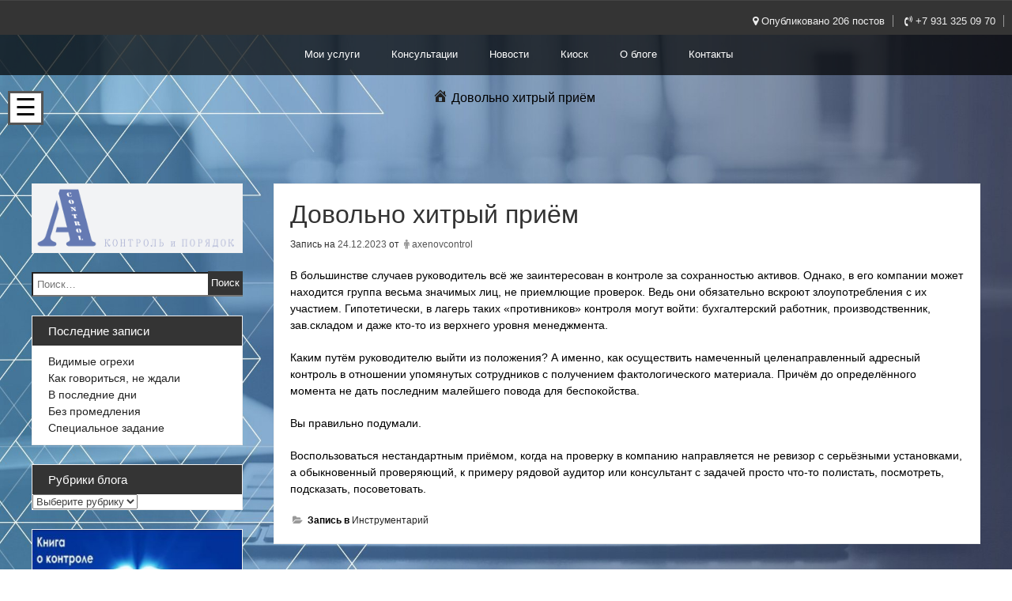

--- FILE ---
content_type: text/html; charset=UTF-8
request_url: https://axenovcontrol.ru/2023/12/24/%D0%B4%D0%BE%D0%B2%D0%BE%D0%BB%D1%8C%D0%BD%D0%BE-%D1%85%D0%B8%D1%82%D1%80%D1%8B%D0%B9-%D0%BF%D1%80%D0%B8%D1%91%D0%BC/
body_size: 88285
content:
<!DOCTYPE html>
<!--[if IE 7]>
<html class="ie ie7" lang="ru-RU">
<![endif]-->
<!--[if IE 8]>
<html class="ie ie8" lang="ru-RU">
<![endif]-->
<!--[if !(IE 7) & !(IE 8)]><!-->
<html itemscope itemtype="http://schema.org/WebPage" lang="ru-RU">
<!--<![endif]-->
<head>
	<meta charset="UTF-8" />
	<meta name="viewport" content="width=device-width" />
	<link rel="profile" href="http://gmpg.org/xfn/11" />
			<link rel="pingback" href="https://axenovcontrol.ru/xmlrpc.php">	
		<title>Довольно хитрый приём &#8212; axenovcontrol</title>
<meta name='robots' content='max-image-preview:large' />
<link rel='dns-prefetch' href='//stats.wp.com' />
<link rel='dns-prefetch' href='//fonts.googleapis.com' />
<link rel="alternate" type="application/rss+xml" title="axenovcontrol &raquo; Лента" href="https://axenovcontrol.ru/feed/" />
<link rel="alternate" type="application/rss+xml" title="axenovcontrol &raquo; Лента комментариев" href="https://axenovcontrol.ru/comments/feed/" />
<link rel="alternate" type="application/rss+xml" title="axenovcontrol &raquo; Лента комментариев к &laquo;Довольно хитрый приём&raquo;" href="https://axenovcontrol.ru/2023/12/24/%d0%b4%d0%be%d0%b2%d0%be%d0%bb%d1%8c%d0%bd%d0%be-%d1%85%d0%b8%d1%82%d1%80%d1%8b%d0%b9-%d0%bf%d1%80%d0%b8%d1%91%d0%bc/feed/" />
<script type="text/javascript">
/* <![CDATA[ */
window._wpemojiSettings = {"baseUrl":"https:\/\/s.w.org\/images\/core\/emoji\/14.0.0\/72x72\/","ext":".png","svgUrl":"https:\/\/s.w.org\/images\/core\/emoji\/14.0.0\/svg\/","svgExt":".svg","source":{"concatemoji":"https:\/\/axenovcontrol.ru\/wp-includes\/js\/wp-emoji-release.min.js?ver=6.4.7"}};
/*! This file is auto-generated */
!function(i,n){var o,s,e;function c(e){try{var t={supportTests:e,timestamp:(new Date).valueOf()};sessionStorage.setItem(o,JSON.stringify(t))}catch(e){}}function p(e,t,n){e.clearRect(0,0,e.canvas.width,e.canvas.height),e.fillText(t,0,0);var t=new Uint32Array(e.getImageData(0,0,e.canvas.width,e.canvas.height).data),r=(e.clearRect(0,0,e.canvas.width,e.canvas.height),e.fillText(n,0,0),new Uint32Array(e.getImageData(0,0,e.canvas.width,e.canvas.height).data));return t.every(function(e,t){return e===r[t]})}function u(e,t,n){switch(t){case"flag":return n(e,"\ud83c\udff3\ufe0f\u200d\u26a7\ufe0f","\ud83c\udff3\ufe0f\u200b\u26a7\ufe0f")?!1:!n(e,"\ud83c\uddfa\ud83c\uddf3","\ud83c\uddfa\u200b\ud83c\uddf3")&&!n(e,"\ud83c\udff4\udb40\udc67\udb40\udc62\udb40\udc65\udb40\udc6e\udb40\udc67\udb40\udc7f","\ud83c\udff4\u200b\udb40\udc67\u200b\udb40\udc62\u200b\udb40\udc65\u200b\udb40\udc6e\u200b\udb40\udc67\u200b\udb40\udc7f");case"emoji":return!n(e,"\ud83e\udef1\ud83c\udffb\u200d\ud83e\udef2\ud83c\udfff","\ud83e\udef1\ud83c\udffb\u200b\ud83e\udef2\ud83c\udfff")}return!1}function f(e,t,n){var r="undefined"!=typeof WorkerGlobalScope&&self instanceof WorkerGlobalScope?new OffscreenCanvas(300,150):i.createElement("canvas"),a=r.getContext("2d",{willReadFrequently:!0}),o=(a.textBaseline="top",a.font="600 32px Arial",{});return e.forEach(function(e){o[e]=t(a,e,n)}),o}function t(e){var t=i.createElement("script");t.src=e,t.defer=!0,i.head.appendChild(t)}"undefined"!=typeof Promise&&(o="wpEmojiSettingsSupports",s=["flag","emoji"],n.supports={everything:!0,everythingExceptFlag:!0},e=new Promise(function(e){i.addEventListener("DOMContentLoaded",e,{once:!0})}),new Promise(function(t){var n=function(){try{var e=JSON.parse(sessionStorage.getItem(o));if("object"==typeof e&&"number"==typeof e.timestamp&&(new Date).valueOf()<e.timestamp+604800&&"object"==typeof e.supportTests)return e.supportTests}catch(e){}return null}();if(!n){if("undefined"!=typeof Worker&&"undefined"!=typeof OffscreenCanvas&&"undefined"!=typeof URL&&URL.createObjectURL&&"undefined"!=typeof Blob)try{var e="postMessage("+f.toString()+"("+[JSON.stringify(s),u.toString(),p.toString()].join(",")+"));",r=new Blob([e],{type:"text/javascript"}),a=new Worker(URL.createObjectURL(r),{name:"wpTestEmojiSupports"});return void(a.onmessage=function(e){c(n=e.data),a.terminate(),t(n)})}catch(e){}c(n=f(s,u,p))}t(n)}).then(function(e){for(var t in e)n.supports[t]=e[t],n.supports.everything=n.supports.everything&&n.supports[t],"flag"!==t&&(n.supports.everythingExceptFlag=n.supports.everythingExceptFlag&&n.supports[t]);n.supports.everythingExceptFlag=n.supports.everythingExceptFlag&&!n.supports.flag,n.DOMReady=!1,n.readyCallback=function(){n.DOMReady=!0}}).then(function(){return e}).then(function(){var e;n.supports.everything||(n.readyCallback(),(e=n.source||{}).concatemoji?t(e.concatemoji):e.wpemoji&&e.twemoji&&(t(e.twemoji),t(e.wpemoji)))}))}((window,document),window._wpemojiSettings);
/* ]]> */
</script>
<style id='wp-emoji-styles-inline-css' type='text/css'>

	img.wp-smiley, img.emoji {
		display: inline !important;
		border: none !important;
		box-shadow: none !important;
		height: 1em !important;
		width: 1em !important;
		margin: 0 0.07em !important;
		vertical-align: -0.1em !important;
		background: none !important;
		padding: 0 !important;
	}
</style>
<link rel='stylesheet' id='wp-block-library-css' href='https://axenovcontrol.ru/wp-includes/css/dist/block-library/style.min.css?ver=6.4.7' type='text/css' media='all' />
<style id='wp-block-library-inline-css' type='text/css'>
.has-text-align-justify{text-align:justify;}
</style>
<link rel='stylesheet' id='mediaelement-css' href='https://axenovcontrol.ru/wp-includes/js/mediaelement/mediaelementplayer-legacy.min.css?ver=4.2.17' type='text/css' media='all' />
<link rel='stylesheet' id='wp-mediaelement-css' href='https://axenovcontrol.ru/wp-includes/js/mediaelement/wp-mediaelement.min.css?ver=6.4.7' type='text/css' media='all' />
<style id='classic-theme-styles-inline-css' type='text/css'>
/*! This file is auto-generated */
.wp-block-button__link{color:#fff;background-color:#32373c;border-radius:9999px;box-shadow:none;text-decoration:none;padding:calc(.667em + 2px) calc(1.333em + 2px);font-size:1.125em}.wp-block-file__button{background:#32373c;color:#fff;text-decoration:none}
</style>
<style id='global-styles-inline-css' type='text/css'>
body{--wp--preset--color--black: #000000;--wp--preset--color--cyan-bluish-gray: #abb8c3;--wp--preset--color--white: #ffffff;--wp--preset--color--pale-pink: #f78da7;--wp--preset--color--vivid-red: #cf2e2e;--wp--preset--color--luminous-vivid-orange: #ff6900;--wp--preset--color--luminous-vivid-amber: #fcb900;--wp--preset--color--light-green-cyan: #7bdcb5;--wp--preset--color--vivid-green-cyan: #00d084;--wp--preset--color--pale-cyan-blue: #8ed1fc;--wp--preset--color--vivid-cyan-blue: #0693e3;--wp--preset--color--vivid-purple: #9b51e0;--wp--preset--gradient--vivid-cyan-blue-to-vivid-purple: linear-gradient(135deg,rgba(6,147,227,1) 0%,rgb(155,81,224) 100%);--wp--preset--gradient--light-green-cyan-to-vivid-green-cyan: linear-gradient(135deg,rgb(122,220,180) 0%,rgb(0,208,130) 100%);--wp--preset--gradient--luminous-vivid-amber-to-luminous-vivid-orange: linear-gradient(135deg,rgba(252,185,0,1) 0%,rgba(255,105,0,1) 100%);--wp--preset--gradient--luminous-vivid-orange-to-vivid-red: linear-gradient(135deg,rgba(255,105,0,1) 0%,rgb(207,46,46) 100%);--wp--preset--gradient--very-light-gray-to-cyan-bluish-gray: linear-gradient(135deg,rgb(238,238,238) 0%,rgb(169,184,195) 100%);--wp--preset--gradient--cool-to-warm-spectrum: linear-gradient(135deg,rgb(74,234,220) 0%,rgb(151,120,209) 20%,rgb(207,42,186) 40%,rgb(238,44,130) 60%,rgb(251,105,98) 80%,rgb(254,248,76) 100%);--wp--preset--gradient--blush-light-purple: linear-gradient(135deg,rgb(255,206,236) 0%,rgb(152,150,240) 100%);--wp--preset--gradient--blush-bordeaux: linear-gradient(135deg,rgb(254,205,165) 0%,rgb(254,45,45) 50%,rgb(107,0,62) 100%);--wp--preset--gradient--luminous-dusk: linear-gradient(135deg,rgb(255,203,112) 0%,rgb(199,81,192) 50%,rgb(65,88,208) 100%);--wp--preset--gradient--pale-ocean: linear-gradient(135deg,rgb(255,245,203) 0%,rgb(182,227,212) 50%,rgb(51,167,181) 100%);--wp--preset--gradient--electric-grass: linear-gradient(135deg,rgb(202,248,128) 0%,rgb(113,206,126) 100%);--wp--preset--gradient--midnight: linear-gradient(135deg,rgb(2,3,129) 0%,rgb(40,116,252) 100%);--wp--preset--font-size--small: 13px;--wp--preset--font-size--medium: 20px;--wp--preset--font-size--large: 36px;--wp--preset--font-size--x-large: 42px;--wp--preset--spacing--20: 0.44rem;--wp--preset--spacing--30: 0.67rem;--wp--preset--spacing--40: 1rem;--wp--preset--spacing--50: 1.5rem;--wp--preset--spacing--60: 2.25rem;--wp--preset--spacing--70: 3.38rem;--wp--preset--spacing--80: 5.06rem;--wp--preset--shadow--natural: 6px 6px 9px rgba(0, 0, 0, 0.2);--wp--preset--shadow--deep: 12px 12px 50px rgba(0, 0, 0, 0.4);--wp--preset--shadow--sharp: 6px 6px 0px rgba(0, 0, 0, 0.2);--wp--preset--shadow--outlined: 6px 6px 0px -3px rgba(255, 255, 255, 1), 6px 6px rgba(0, 0, 0, 1);--wp--preset--shadow--crisp: 6px 6px 0px rgba(0, 0, 0, 1);}:where(.is-layout-flex){gap: 0.5em;}:where(.is-layout-grid){gap: 0.5em;}body .is-layout-flow > .alignleft{float: left;margin-inline-start: 0;margin-inline-end: 2em;}body .is-layout-flow > .alignright{float: right;margin-inline-start: 2em;margin-inline-end: 0;}body .is-layout-flow > .aligncenter{margin-left: auto !important;margin-right: auto !important;}body .is-layout-constrained > .alignleft{float: left;margin-inline-start: 0;margin-inline-end: 2em;}body .is-layout-constrained > .alignright{float: right;margin-inline-start: 2em;margin-inline-end: 0;}body .is-layout-constrained > .aligncenter{margin-left: auto !important;margin-right: auto !important;}body .is-layout-constrained > :where(:not(.alignleft):not(.alignright):not(.alignfull)){max-width: var(--wp--style--global--content-size);margin-left: auto !important;margin-right: auto !important;}body .is-layout-constrained > .alignwide{max-width: var(--wp--style--global--wide-size);}body .is-layout-flex{display: flex;}body .is-layout-flex{flex-wrap: wrap;align-items: center;}body .is-layout-flex > *{margin: 0;}body .is-layout-grid{display: grid;}body .is-layout-grid > *{margin: 0;}:where(.wp-block-columns.is-layout-flex){gap: 2em;}:where(.wp-block-columns.is-layout-grid){gap: 2em;}:where(.wp-block-post-template.is-layout-flex){gap: 1.25em;}:where(.wp-block-post-template.is-layout-grid){gap: 1.25em;}.has-black-color{color: var(--wp--preset--color--black) !important;}.has-cyan-bluish-gray-color{color: var(--wp--preset--color--cyan-bluish-gray) !important;}.has-white-color{color: var(--wp--preset--color--white) !important;}.has-pale-pink-color{color: var(--wp--preset--color--pale-pink) !important;}.has-vivid-red-color{color: var(--wp--preset--color--vivid-red) !important;}.has-luminous-vivid-orange-color{color: var(--wp--preset--color--luminous-vivid-orange) !important;}.has-luminous-vivid-amber-color{color: var(--wp--preset--color--luminous-vivid-amber) !important;}.has-light-green-cyan-color{color: var(--wp--preset--color--light-green-cyan) !important;}.has-vivid-green-cyan-color{color: var(--wp--preset--color--vivid-green-cyan) !important;}.has-pale-cyan-blue-color{color: var(--wp--preset--color--pale-cyan-blue) !important;}.has-vivid-cyan-blue-color{color: var(--wp--preset--color--vivid-cyan-blue) !important;}.has-vivid-purple-color{color: var(--wp--preset--color--vivid-purple) !important;}.has-black-background-color{background-color: var(--wp--preset--color--black) !important;}.has-cyan-bluish-gray-background-color{background-color: var(--wp--preset--color--cyan-bluish-gray) !important;}.has-white-background-color{background-color: var(--wp--preset--color--white) !important;}.has-pale-pink-background-color{background-color: var(--wp--preset--color--pale-pink) !important;}.has-vivid-red-background-color{background-color: var(--wp--preset--color--vivid-red) !important;}.has-luminous-vivid-orange-background-color{background-color: var(--wp--preset--color--luminous-vivid-orange) !important;}.has-luminous-vivid-amber-background-color{background-color: var(--wp--preset--color--luminous-vivid-amber) !important;}.has-light-green-cyan-background-color{background-color: var(--wp--preset--color--light-green-cyan) !important;}.has-vivid-green-cyan-background-color{background-color: var(--wp--preset--color--vivid-green-cyan) !important;}.has-pale-cyan-blue-background-color{background-color: var(--wp--preset--color--pale-cyan-blue) !important;}.has-vivid-cyan-blue-background-color{background-color: var(--wp--preset--color--vivid-cyan-blue) !important;}.has-vivid-purple-background-color{background-color: var(--wp--preset--color--vivid-purple) !important;}.has-black-border-color{border-color: var(--wp--preset--color--black) !important;}.has-cyan-bluish-gray-border-color{border-color: var(--wp--preset--color--cyan-bluish-gray) !important;}.has-white-border-color{border-color: var(--wp--preset--color--white) !important;}.has-pale-pink-border-color{border-color: var(--wp--preset--color--pale-pink) !important;}.has-vivid-red-border-color{border-color: var(--wp--preset--color--vivid-red) !important;}.has-luminous-vivid-orange-border-color{border-color: var(--wp--preset--color--luminous-vivid-orange) !important;}.has-luminous-vivid-amber-border-color{border-color: var(--wp--preset--color--luminous-vivid-amber) !important;}.has-light-green-cyan-border-color{border-color: var(--wp--preset--color--light-green-cyan) !important;}.has-vivid-green-cyan-border-color{border-color: var(--wp--preset--color--vivid-green-cyan) !important;}.has-pale-cyan-blue-border-color{border-color: var(--wp--preset--color--pale-cyan-blue) !important;}.has-vivid-cyan-blue-border-color{border-color: var(--wp--preset--color--vivid-cyan-blue) !important;}.has-vivid-purple-border-color{border-color: var(--wp--preset--color--vivid-purple) !important;}.has-vivid-cyan-blue-to-vivid-purple-gradient-background{background: var(--wp--preset--gradient--vivid-cyan-blue-to-vivid-purple) !important;}.has-light-green-cyan-to-vivid-green-cyan-gradient-background{background: var(--wp--preset--gradient--light-green-cyan-to-vivid-green-cyan) !important;}.has-luminous-vivid-amber-to-luminous-vivid-orange-gradient-background{background: var(--wp--preset--gradient--luminous-vivid-amber-to-luminous-vivid-orange) !important;}.has-luminous-vivid-orange-to-vivid-red-gradient-background{background: var(--wp--preset--gradient--luminous-vivid-orange-to-vivid-red) !important;}.has-very-light-gray-to-cyan-bluish-gray-gradient-background{background: var(--wp--preset--gradient--very-light-gray-to-cyan-bluish-gray) !important;}.has-cool-to-warm-spectrum-gradient-background{background: var(--wp--preset--gradient--cool-to-warm-spectrum) !important;}.has-blush-light-purple-gradient-background{background: var(--wp--preset--gradient--blush-light-purple) !important;}.has-blush-bordeaux-gradient-background{background: var(--wp--preset--gradient--blush-bordeaux) !important;}.has-luminous-dusk-gradient-background{background: var(--wp--preset--gradient--luminous-dusk) !important;}.has-pale-ocean-gradient-background{background: var(--wp--preset--gradient--pale-ocean) !important;}.has-electric-grass-gradient-background{background: var(--wp--preset--gradient--electric-grass) !important;}.has-midnight-gradient-background{background: var(--wp--preset--gradient--midnight) !important;}.has-small-font-size{font-size: var(--wp--preset--font-size--small) !important;}.has-medium-font-size{font-size: var(--wp--preset--font-size--medium) !important;}.has-large-font-size{font-size: var(--wp--preset--font-size--large) !important;}.has-x-large-font-size{font-size: var(--wp--preset--font-size--x-large) !important;}
.wp-block-navigation a:where(:not(.wp-element-button)){color: inherit;}
:where(.wp-block-post-template.is-layout-flex){gap: 1.25em;}:where(.wp-block-post-template.is-layout-grid){gap: 1.25em;}
:where(.wp-block-columns.is-layout-flex){gap: 2em;}:where(.wp-block-columns.is-layout-grid){gap: 2em;}
.wp-block-pullquote{font-size: 1.5em;line-height: 1.6;}
</style>
<link rel='stylesheet' id='contact-form-7-css' href='https://axenovcontrol.ru/wp-content/plugins/contact-form-7/includes/css/styles.css?ver=5.8.5' type='text/css' media='all' />
<link rel='stylesheet' id='secure-copy-content-protection-public-css' href='https://axenovcontrol.ru/wp-content/plugins/secure-copy-content-protection/public/css/secure-copy-content-protection-public.css?ver=3.8.7' type='text/css' media='all' />
<link rel='stylesheet' id='sp-news-public-css' href='https://axenovcontrol.ru/wp-content/plugins/sp-news-and-widget/assets/css/wpnw-public.css?ver=4.9' type='text/css' media='all' />
<link rel='stylesheet' id='dashicons-css' href='https://axenovcontrol.ru/wp-includes/css/dashicons.min.css?ver=6.4.7' type='text/css' media='all' />
<link rel='stylesheet' id='super-style-css' href='https://axenovcontrol.ru/wp-content/themes/super/style.css?ver=6.4.7' type='text/css' media='all' />
<link rel='stylesheet' id='animate-css' href='https://axenovcontrol.ru/wp-content/themes/super/framework/css/animate.css?ver=6.4.7' type='text/css' media='all' />
<link rel='stylesheet' id='animate-image-css' href='https://axenovcontrol.ru/wp-content/themes/super/css/style.css?ver=6.4.7' type='text/css' media='all' />
<link rel='stylesheet' id='font-awesome-css' href='https://axenovcontrol.ru/wp-content/themes/super/css/font-awesome.css?ver=4.7.0' type='text/css' media='all' />
<link rel='stylesheet' id='genericons-css' href='https://axenovcontrol.ru/wp-content/plugins/jetpack/_inc/genericons/genericons/genericons.css?ver=3.1' type='text/css' media='all' />
<link rel='stylesheet' id='super-woocommerce-css' href='https://axenovcontrol.ru/wp-content/themes/super/inc/woocommerce/woo-css.css?ver=6.4.7' type='text/css' media='all' />
<link rel='stylesheet' id='super-font-css' href='//fonts.googleapis.com/css?family=Coda+Caption%3A800&#038;ver=6.4.7' type='text/css' media='all' />
<script type="text/javascript" src="https://axenovcontrol.ru/wp-includes/js/jquery/jquery.min.js?ver=3.7.1" id="jquery-core-js"></script>
<script type="text/javascript" src="https://axenovcontrol.ru/wp-includes/js/jquery/jquery-migrate.min.js?ver=3.4.1" id="jquery-migrate-js"></script>
<link rel="https://api.w.org/" href="https://axenovcontrol.ru/wp-json/" /><link rel="alternate" type="application/json" href="https://axenovcontrol.ru/wp-json/wp/v2/posts/302" /><link rel="EditURI" type="application/rsd+xml" title="RSD" href="https://axenovcontrol.ru/xmlrpc.php?rsd" />
<meta name="generator" content="WordPress 6.4.7" />
<link rel="canonical" href="https://axenovcontrol.ru/2023/12/24/%d0%b4%d0%be%d0%b2%d0%be%d0%bb%d1%8c%d0%bd%d0%be-%d1%85%d0%b8%d1%82%d1%80%d1%8b%d0%b9-%d0%bf%d1%80%d0%b8%d1%91%d0%bc/" />
<link rel='shortlink' href='https://axenovcontrol.ru/?p=302' />
<link rel="alternate" type="application/json+oembed" href="https://axenovcontrol.ru/wp-json/oembed/1.0/embed?url=https%3A%2F%2Faxenovcontrol.ru%2F2023%2F12%2F24%2F%25d0%25b4%25d0%25be%25d0%25b2%25d0%25be%25d0%25bb%25d1%258c%25d0%25bd%25d0%25be-%25d1%2585%25d0%25b8%25d1%2582%25d1%2580%25d1%258b%25d0%25b9-%25d0%25bf%25d1%2580%25d0%25b8%25d1%2591%25d0%25bc%2F" />
<link rel="alternate" type="text/xml+oembed" href="https://axenovcontrol.ru/wp-json/oembed/1.0/embed?url=https%3A%2F%2Faxenovcontrol.ru%2F2023%2F12%2F24%2F%25d0%25b4%25d0%25be%25d0%25b2%25d0%25be%25d0%25bb%25d1%258c%25d0%25bd%25d0%25be-%25d1%2585%25d0%25b8%25d1%2582%25d1%2580%25d1%258b%25d0%25b9-%25d0%25bf%25d1%2580%25d0%25b8%25d1%2591%25d0%25bc%2F&#038;format=xml" />
	<style>img#wpstats{display:none}</style>
				<style type="text/css">
			 .site-header { display: none;}  
			 
			 
			 
			 
			 
			 
			
			 
			
			
		</style>
		
    	<style>
			</style>
<!-- Yandex.Metrika counter by Yandex Metrica Plugin -->
<script type="text/javascript" >
    (function(m,e,t,r,i,k,a){m[i]=m[i]||function(){(m[i].a=m[i].a||[]).push(arguments)};
        m[i].l=1*new Date();k=e.createElement(t),a=e.getElementsByTagName(t)[0],k.async=1,k.src=r,a.parentNode.insertBefore(k,a)})
    (window, document, "script", "https://mc.yandex.ru/metrika/tag.js", "ym");

    ym(95953656, "init", {
        id:95953656,
        clickmap:true,
        trackLinks:true,
        accurateTrackBounce:false,
        webvisor:true,
	        });
</script>
<noscript><div><img src="https://mc.yandex.ru/watch/95953656" style="position:absolute; left:-9999px;" alt="" /></div></noscript>
<!-- /Yandex.Metrika counter -->
	<style type="text/css">
					header .site-branding .site-title a, header .header-img .site-title a, header .header-img .site-description,
			header  .site-branding .site-description {
				color: #ffffff;
			}
			</style>
	<style type="text/css" id="custom-background-css">
body.custom-background { background-color: #ffffff; background-image: url("https://axenovcontrol.ru/wp-content/uploads/2024/08/фон-сайт.jpg"); background-position: center center; background-size: cover; background-repeat: no-repeat; background-attachment: fixed; }
</style>
	<link rel="icon" href="https://axenovcontrol.ru/wp-content/uploads/2023/12/cropped-лого-лоя-сайта-32x32.png" sizes="32x32" />
<link rel="icon" href="https://axenovcontrol.ru/wp-content/uploads/2023/12/cropped-лого-лоя-сайта-192x192.png" sizes="192x192" />
<link rel="apple-touch-icon" href="https://axenovcontrol.ru/wp-content/uploads/2023/12/cropped-лого-лоя-сайта-180x180.png" />
<meta name="msapplication-TileImage" content="https://axenovcontrol.ru/wp-content/uploads/2023/12/cropped-лого-лоя-сайта-270x270.png" />

</head>
<body class="post-template-default single single-post postid-302 single-format-standard custom-background">
<div id="page" class="site">
	<a class="skip-link screen-reader-text" href="#content">Перейти к содержимому</a>

				
		<div class="social">
				<div class="fa-icons">
							

				</div>
				<div class="soc-right">
						<span itemprop="address" itemscope itemtype="http://schema.org/PostalAddress"><i class="fa fa-map-marker" aria-hidden="true"></i> Опубликовано 206 постов</span>						<span itemprop="telephone"><i class="fa fa-volume-control-phone" aria-hidden="true"></i> +7 931 325 09 70</span>				</div>
				<div class="clear"></div>
		</div>	 
		
	<div class="nav-center">

		<nav id="site-navigation" class="main-navigation" role="navigation">
			<button class="menu-toggle" aria-controls="primary-menu" aria-expanded="false">
					
			<a href="#" id="menu-icon">	
				<span class="menu-button"> </span>
				<span class="menu-button"> </span>
				<span class="menu-button"> </span>
			</a>	

			</button>
			<div class="menu-%d0%b2%d0%b5%d1%80%d1%85%d0%bd%d0%b5%d0%b5-container"><ul id="primary-menu" class="menu"><li id="menu-item-32" class="menu-item menu-item-type-post_type menu-item-object-page menu-item-32"><a href="https://axenovcontrol.ru/%d0%be%d0%b1%d0%be-%d0%bc%d0%bd%d0%b5/">Мои услуги</a></li>
<li id="menu-item-60" class="menu-item menu-item-type-post_type menu-item-object-page menu-item-60"><a href="https://axenovcontrol.ru/%d0%ba%d0%be%d0%bd%d1%82%d0%b0%d0%ba%d1%82%d1%8b/">Консультации</a></li>
<li id="menu-item-299" class="menu-item menu-item-type-post_type menu-item-object-page menu-item-299"><a href="https://axenovcontrol.ru/%d0%bd%d0%be%d0%b2%d0%be%d1%81%d1%82%d0%b8/">Новости</a></li>
<li id="menu-item-500" class="menu-item menu-item-type-post_type menu-item-object-page menu-item-500"><a href="https://axenovcontrol.ru/%d0%ba%d0%b8%d0%be%d1%81%d0%ba-%d0%b8%d0%bd%d1%84%d0%be%d1%80%d0%bc%d0%b0%d1%86%d0%b8%d0%be%d0%bd%d0%bd%d1%8b%d1%85-%d0%bc%d0%b0%d1%82%d0%b5%d1%80%d0%b8%d0%b0%d0%bb%d0%be%d0%b2/">Киоск</a></li>
<li id="menu-item-191" class="menu-item menu-item-type-post_type menu-item-object-page menu-item-191"><a href="https://axenovcontrol.ru/%d0%be-%d0%b1%d0%bb%d0%be%d0%b3%d0%b5/">О блоге</a></li>
<li id="menu-item-30" class="menu-item menu-item-type-post_type menu-item-object-page menu-item-30"><a href="https://axenovcontrol.ru/%d0%be-%d1%84%d0%b0%d0%ba%d1%82%d0%b0%d1%85/">Контакты</a></li>
</ul></div>		</nav><!-- #site-navigation -->
		
	</div>
			<div class="breadcrumb" itemprop="breadcrumb"> <!-- breadcrumb -->
			<ul itemscope="" itemtype="http://schema.org/BreadcrumbList">
				<meta name="numberOfItems" content="2">
				<meta name="itemListOrder" content="Ascending">
				<li class="trail-item trail-begin" itemprop="itemListElement" itemscope="" itemtype="http://schema.org/ListItem">
					<a href="https://axenovcontrol.ru/" rel="home">
						<span itemprop="name">
							<span class="dashicons dashicons-admin-home"></span>
							<span style=" display: none;">axenovcontrol</span>
						</span>
					</a>
					<meta content="1" itemprop="position">
				</li>
				<li class="trail-item trail-end" itemprop="itemListElement" itemscope="" itemtype="http://schema.org/ListItem">
					<span itemprop="name">Довольно хитрый приём</span>
					<meta content="2" itemprop="position">
				</li>
			</ul>
		</div> <!-- breadcrumb -->	
		
		<div class="left-menu">
		<div id="mySidenav" class="sidenav" role="navigation">
		  <a href="javascript:void(0)" class="closebtn" onclick="closeNav()">&times;</a>
			<div class="menu-%d0%bc%d0%b5%d0%bd%d1%8e-1-container"><ul id="left-menu" class="menu"><li id="menu-item-49" class="menu-item menu-item-type-post_type menu-item-object-page menu-item-49"><a href="https://axenovcontrol.ru/%d0%be%d1%82%d0%ba%d1%80%d1%8b%d1%82%d1%8b%d0%b5-%d0%b2%d1%81%d1%82%d1%80%d0%b5%d1%87%d0%b8/">Экономическая экспертиза</a></li>
<li id="menu-item-198" class="menu-item menu-item-type-post_type menu-item-object-page menu-item-198"><a href="https://axenovcontrol.ru/%d0%be%d0%b1%d1%80%d0%b0%d1%82%d0%bd%d0%be%d0%b5-%d0%ba%d0%be%d0%bd%d1%81%d1%83%d0%bb%d1%8c%d1%82%d0%b8%d1%80%d0%be%d0%b2%d0%b0%d0%bd%d0%b8%d0%b5/">Обратное консультирование</a></li>
<li id="menu-item-200" class="menu-item menu-item-type-post_type menu-item-object-page menu-item-200"><a href="https://axenovcontrol.ru/%d0%bf%d0%be%d0%b4%d0%b3%d0%be%d1%82%d0%be%d0%b2%d0%ba%d0%b0-%d0%b2%d0%be%d0%b7%d1%80%d0%b0%d0%b6%d0%b5%d0%bd%d0%b8%d0%b9/">Оспаривание фактов и актов</a></li>
<li id="menu-item-45" class="menu-item menu-item-type-post_type menu-item-object-page menu-item-45"><a href="https://axenovcontrol.ru/%d0%b4%d0%b5%d0%bb%d0%be%d0%b2%d0%be%d0%b5-%d0%be%d0%b1%d1%89%d0%b5%d0%bd%d0%b8%d0%b5/">Ревизорский мастер-класс</a></li>
</ul></div>		</div>
		<span style="font-size: 30px; background: none; cursor:pointer; display: inline-block;padding: 0 6px 2px 6px;" onclick="openNav()">&#9776;</span>
	</div>	
		
	<header id="masthead" class="site-header" role="banner" itemscope="itemscope" itemtype="http://schema.org/WPHeader">
	
<!---------------- Deactivate Header Image ---------------->	
		
				
<!---------------- All Pages Header Image ---------------->		
	
				
<!---------------- Home Page Header Image ---------------->
		
		 
<!---------------- Default Header Image ---------------->

				
		
		
	</header><!-- #masthead -->

	<div class="clear"></div>
	
	<div id="content" class="site-content">
	<div id="content-center">
	
		<div id="primary" class="content-area">

			<main id="main" class="site-main app-post" role="main">
				
<article id="post-302" >

	<header class="entry-header">
		<h1 class="entry-title" itemprop="headline">Довольно хитрый приём</h1>		<div class="entry-meta">
			<span class="posted-on">Запись на <a href="https://axenovcontrol.ru/2023/12/24/%d0%b4%d0%be%d0%b2%d0%be%d0%bb%d1%8c%d0%bd%d0%be-%d1%85%d0%b8%d1%82%d1%80%d1%8b%d0%b9-%d0%bf%d1%80%d0%b8%d1%91%d0%bc/" rel="bookmark"  itemprop="datePublished"> <time class="entry-date published updated" datetime="2023-12-24T20:10:41+03:00">24.12.2023</time></a></span><span class="byline"> от <span class="author vcard" itemprop="name"><i class="fa fa-male"></i><a class="url fn n" href="https://axenovcontrol.ru/author/axenovcontrol/">axenovcontrol</a></span></span>		</div><!-- .entry-meta -->
			</header><!-- .entry-header -->
	
		
	<div class="entry-content">
		
<p>В большинстве случаев руководитель всё же заинтересован в контроле за сохранностью активов. Однако, в его компании может находится группа весьма значимых лиц, не приемлющие проверок. Ведь они обязательно вскроют злоупотребления с их участием. Гипотетически, в лагерь таких «противников» контроля могут войти: бухгалтерский работник, производственник, зав.складом и даже кто-то из верхнего уровня менеджмента.</p>



<p>Каким путём руководителю выйти из положения? А именно, как осуществить намеченный целенаправленный адресный контроль в отношении упомянутых сотрудников с получением фактологического материала. Причём до определённого момента не дать последним малейшего повода для беспокойства.</p>



<p>Вы правильно подумали.</p>



<p>Воспользоваться нестандартным приёмом, когда на проверку в компанию направляется не ревизор с серьёзными установками, а обыкновенный проверяющий, к примеру рядовой аудитор или консультант с задачей просто что-то полистать, посмотреть, подсказать, посоветовать.</p>
	</div><!-- .entry-content -->
	
		
	<footer class="entry-footer">
		<i class="fa fa-folder-open"></i> <span class="cat-links"> Запись в <a href="https://axenovcontrol.ru/category/%d0%b8%d0%bd%d1%81%d1%82%d1%80%d1%83%d0%bc%d0%b5%d0%bd%d1%82%d0%b0%d1%80%d0%b8%d0%b9/" rel="category tag">Инструментарий</a>  </span>	</footer><!-- .entry-footer -->
</article><!-- #post-## -->
				
				<div class="postpagination">
					
	<nav class="navigation post-navigation" aria-label="Записи">
		<h2 class="screen-reader-text">Навигация по записям</h2>
		<div class="nav-links"><div class="nav-previous"><a href="https://axenovcontrol.ru/2023/12/24/%d1%87%d1%82%d0%be-%d1%85%d1%83%d0%b6%d0%b5-%d0%b0-%d1%87%d1%82%d0%be-%d0%bb%d1%83%d1%87%d1%88%d0%b5/" rel="prev">Что хуже, а что лучше</a></div><div class="nav-next"><a href="https://axenovcontrol.ru/2023/12/24/%d0%bc%d0%be%d0%b9-%d1%86%d0%b5%d0%bd%d1%82%d1%80-%d0%b4%d0%be%d0%ba%d0%b0%d0%b7%d0%b0%d1%82%d0%b5%d0%bb%d1%8c%d0%bd%d0%be%d1%81%d1%82%d0%b8/" rel="next">Мой центр доказательности</a></div></div>
	</nav>				</div>
				
				
<div id="comments" class="comments-area">

		<div id="respond" class="comment-respond">
		<h3 id="reply-title" class="comment-reply-title">Добавить комментарий <small><a rel="nofollow" id="cancel-comment-reply-link" href="/2023/12/24/%D0%B4%D0%BE%D0%B2%D0%BE%D0%BB%D1%8C%D0%BD%D0%BE-%D1%85%D0%B8%D1%82%D1%80%D1%8B%D0%B9-%D0%BF%D1%80%D0%B8%D1%91%D0%BC/#respond" style="display:none;">Отменить ответ</a></small></h3><form action="https://axenovcontrol.ru/wp-comments-post.php" method="post" id="commentform" class="comment-form" novalidate><p class="comment-notes"><span id="email-notes">Ваш адрес email не будет опубликован.</span> <span class="required-field-message">Обязательные поля помечены <span class="required">*</span></span></p><p class="comment-form-comment"><label for="comment">Комментарий <span class="required">*</span></label> <textarea id="comment" name="comment" cols="45" rows="8" maxlength="65525" required></textarea></p><p class="comment-form-author"><label for="author">Имя <span class="required">*</span></label> <input id="author" name="author" type="text" value="" size="30" maxlength="245" autocomplete="name" required /></p>
<p class="comment-form-email"><label for="email">Email <span class="required">*</span></label> <input id="email" name="email" type="email" value="" size="30" maxlength="100" aria-describedby="email-notes" autocomplete="email" required /></p>
<p class="comment-form-url"><label for="url">Сайт</label> <input id="url" name="url" type="url" value="" size="30" maxlength="200" autocomplete="url" /></p>
<p class="comment-form-cookies-consent"><input id="wp-comment-cookies-consent" name="wp-comment-cookies-consent" type="checkbox" value="yes" /> <label for="wp-comment-cookies-consent">Сохранить моё имя, email и адрес сайта в этом браузере для последующих моих комментариев.</label></p>
<p class="form-submit"><input name="submit" type="submit" id="submit" class="submit" value="Отправить комментарий" /> <input type='hidden' name='comment_post_ID' value='302' id='comment_post_ID' />
<input type='hidden' name='comment_parent' id='comment_parent' value='0' />
</p></form>	</div><!-- #respond -->
	
</div><!-- #comments -->

			</main><!-- #main -->
			
		</div><!-- #primary -->
		
		<aside id="secondary" class="widget-area" role="complementary">
	<section id="block-5" class="widget widget_block widget_media_image"><div class="wp-block-image">
<figure class="aligncenter size-full"><img loading="lazy" decoding="async" width="640" height="208" src="http://axenovcontrol.ru/wp-content/uploads/2023/12/КиП-640x208-1.jpg" alt="" class="wp-image-205" srcset="https://axenovcontrol.ru/wp-content/uploads/2023/12/КиП-640x208-1.jpg 640w, https://axenovcontrol.ru/wp-content/uploads/2023/12/КиП-640x208-1-300x98.jpg 300w" sizes="(max-width: 640px) 100vw, 640px" /></figure></div></section><section id="search-2" class="widget widget_search"><form role="search" method="get" class="search-form" action="https://axenovcontrol.ru/">
				<label>
					<span class="screen-reader-text">Найти:</span>
					<input type="search" class="search-field" placeholder="Поиск&hellip;" value="" name="s" />
				</label>
				<input type="submit" class="search-submit" value="Поиск" />
			</form></section>
		<section id="recent-posts-2" class="widget widget_recent_entries">
		<h2 class="widget-title">Последние записи</h2>
		<ul>
											<li>
					<a href="https://axenovcontrol.ru/2025/12/12/%d0%b2%d0%b8%d0%b4%d0%b8%d0%bc%d1%8b%d0%b5-%d0%be%d0%b3%d1%80%d0%b5%d1%85%d0%b8/">Видимые огрехи</a>
									</li>
											<li>
					<a href="https://axenovcontrol.ru/2025/11/30/%d0%ba%d0%b0%d0%ba-%d0%b3%d0%be%d0%b2%d0%be%d1%80%d0%b8%d1%82%d1%8c%d1%81%d1%8f-%d0%bd%d0%b5-%d0%b6%d0%b4%d0%b0%d0%bb%d0%b8/">Как говориться, не ждали</a>
									</li>
											<li>
					<a href="https://axenovcontrol.ru/2025/11/25/%d0%b2-%d0%bf%d0%be%d1%81%d0%bb%d0%b5%d0%b4%d0%bd%d0%b8%d0%b5-%d0%b4%d0%bd%d0%b8/">В последние дни</a>
									</li>
											<li>
					<a href="https://axenovcontrol.ru/2025/11/25/%d0%b1%d0%b5%d0%b7-%d0%bf%d1%80%d0%be%d0%bc%d0%b5%d0%b4%d0%bb%d0%b5%d0%bd%d0%b8%d1%8f/">Без промедления</a>
									</li>
											<li>
					<a href="https://axenovcontrol.ru/2025/11/13/%d1%81%d0%bf%d0%b5%d1%86%d0%b8%d0%b0%d0%bb%d1%8c%d0%bd%d0%be%d0%b5-%d0%b7%d0%b0%d0%b4%d0%b0%d0%bd%d0%b8%d0%b5/">Специальное задание</a>
									</li>
					</ul>

		</section><section id="categories-2" class="widget widget_categories"><h2 class="widget-title">Рубрики блога</h2><form action="https://axenovcontrol.ru" method="get"><label class="screen-reader-text" for="cat">Рубрики блога</label><select  name='cat' id='cat' class='postform'>
	<option value='-1'>Выберите рубрику</option>
	<option class="level-0" value="1">Uncategorized</option>
	<option class="level-0" value="5">Без рубрики</option>
	<option class="level-0" value="10">Инструментарий</option>
	<option class="level-0" value="11">История контроля</option>
	<option class="level-0" value="20">Мои зарисовки</option>
	<option class="level-0" value="16">Новости</option>
	<option class="level-0" value="12">Проверяющий</option>
	<option class="level-0" value="21">Субъект</option>
</select>
</form><script type="text/javascript">
/* <![CDATA[ */

(function() {
	var dropdown = document.getElementById( "cat" );
	function onCatChange() {
		if ( dropdown.options[ dropdown.selectedIndex ].value > 0 ) {
			dropdown.parentNode.submit();
		}
	}
	dropdown.onchange = onCatChange;
})();

/* ]]> */
</script>
</section><section id="block-16" class="widget widget_block widget_media_image"><div class="wp-block-image">
<figure class="aligncenter size-medium is-resized"><a href="https://axenovcontrol.ru/2023/12/21/%d0%bc%d0%be%d1%8f-%d0%bf%d0%b5%d1%80%d0%b2%d0%b0%d1%8f-%d0%ba%d0%bd%d0%b8%d0%b3%d0%b0/"><img loading="lazy" decoding="async" width="300" height="105" src="https://axenovcontrol.ru/wp-content/uploads/2023/12/Книжка-про-контроль-300x105.jpg" alt="" class="wp-image-382" style="width:664px" srcset="https://axenovcontrol.ru/wp-content/uploads/2023/12/Книжка-про-контроль-300x105.jpg 300w, https://axenovcontrol.ru/wp-content/uploads/2023/12/Книжка-про-контроль.jpg 500w" sizes="(max-width: 300px) 100vw, 300px" /></a></figure></div></section><section id="sp_news_s_widget-2" class="widget SP_News_scrolling_Widget"><h2 class="widget-title">События и новости</h2>
			<div class="recent-news-items-scroll no_p">
				<div id="newsticker-jcarousellite-1" class="sp-news-scrolling-slider" data-conf="{&quot;height&quot;:120,&quot;pause&quot;:2000,&quot;speed&quot;:1000}" >
					<ul>
						
							<li class="news_li">
								<a class="newspost-title" href="https://axenovcontrol.ru/news/1991-2025/">1991 &#8212; 2025</a>
															</li>
						
							<li class="news_li">
								<a class="newspost-title" href="https://axenovcontrol.ru/news/%d1%81%d0%b8%d0%bb%d0%b0-%d0%b8%d0%bd%d0%b2%d0%b5%d0%bd%d1%82%d0%b0%d1%80%d0%b8%d0%b7%d0%b0%d1%86%d0%b8%d0%b8/">Сила инвентаризации</a>
															</li>
						
							<li class="news_li">
								<a class="newspost-title" href="https://axenovcontrol.ru/news/%d0%bb%d0%b5%d0%bd%d1%82%d0%b0-%d0%ba%d0%be%d0%bd%d1%82%d1%80%d0%be%d0%bb%d1%8c%d0%bd%d1%8b%d1%85-%d1%83%d1%81%d0%bb%d1%83%d0%b3/">Лента контрольных услуг</a>
															</li>
						
							<li class="news_li">
								<a class="newspost-title" href="https://axenovcontrol.ru/news/%d0%bf%d1%80%d0%b8%d1%81%d0%be%d0%b5%d0%b4%d0%b8%d0%bd%d1%8f%d0%b9%d1%82%d0%b5%d1%81%d1%8c-%d0%b2-t-me-axenovcontrol/">Присоединяйтесь в t.me/axenovcontrol</a>
															</li>
						
							<li class="news_li">
								<a class="newspost-title" href="https://axenovcontrol.ru/news/%d0%bf%d0%b5%d1%80%d0%b2%d0%b0%d1%8f-%d1%81%d0%be%d1%82%d0%bd%d1%8f-%d0%bf%d1%83%d0%b1%d0%bb%d0%b8%d0%ba%d0%b0%d1%86%d0%b8%d0%b9/">Первая сотня публикаций</a>
															</li>
						
							<li class="news_li">
								<a class="newspost-title" href="https://axenovcontrol.ru/news/%d0%bf%d0%be%d0%bf%d1%83%d0%bb%d1%8f%d1%80%d0%bd%d1%8b%d0%b5-%d0%bf%d1%80%d0%be%d0%b5%d0%ba%d1%82%d1%8b/">Популярные проекты</a>
															</li>
						
							<li class="news_li">
								<a class="newspost-title" href="https://axenovcontrol.ru/news/%d1%81%d1%82%d1%80%d0%b0%d0%bd%d0%b8%d1%86%d0%b0-%d0%b8%d1%81%d1%82%d0%be%d1%80%d0%b8%d0%b8-%d0%ba%d0%be%d0%bd%d1%82%d1%80%d0%be%d0%bb%d1%8f/">Страница истории контроля</a>
															</li>
						
							<li class="news_li">
								<a class="newspost-title" href="https://axenovcontrol.ru/news/%d0%bc%d0%be%d0%b6%d0%bd%d0%be-%d0%bb%d0%b8-%d1%81%d1%87%d0%b8%d1%82%d0%b0%d1%82%d1%8c-%d1%8d%d1%82%d0%be-%d0%bd%d0%be%d0%b2%d0%be%d1%81%d1%82%d1%8c%d1%8e/">Можно ли считать это новостью</a>
															</li>
						
							<li class="news_li">
								<a class="newspost-title" href="https://axenovcontrol.ru/news/%d0%b4%d0%b2%d0%b0-%d1%81%d1%82%d0%b0%d1%82%d1%8c%d0%b8-%d0%bd%d0%b0-%d1%81%d1%82%d0%b0%d1%80%d1%8b%d0%b9-%d0%bd%d0%be%d0%b2%d1%8b%d0%b9-%d0%b3%d0%be%d0%b4/">Два статьи на старый-новый-год</a>
															</li>
						
							<li class="news_li">
								<a class="newspost-title" href="https://axenovcontrol.ru/news/%d0%b8%d0%bd%d1%84%d0%be%d1%80%d0%bc%d0%b0%d1%86%d0%b8%d0%be%d0%bd%d0%bd%d1%8b%d0%b9-%d0%ba%d0%b8%d0%be%d1%81%d0%ba/">Информационный КИОСК</a>
															</li>
											</ul>
				</div>
			</div>
		</section><section id="nav_menu-2" class="widget widget_nav_menu"><div class="menu-%d0%ba%d1%80%d0%b0%d1%82%d0%ba%d0%be%d0%b5-%d1%81%d0%bb%d0%b5%d0%b2%d0%b0-container"><ul id="menu-%d0%ba%d1%80%d0%b0%d1%82%d0%ba%d0%be%d0%b5-%d1%81%d0%bb%d0%b5%d0%b2%d0%b0" class="menu"><li id="menu-item-319" class="menu-item menu-item-type-post_type menu-item-object-page menu-item-319"><a href="https://axenovcontrol.ru/%d0%b2%d0%be%d0%bf%d1%80%d0%be%d1%81-%d0%be%d1%82%d0%b2%d0%b5%d1%82/">ВОПРОС > ОТВЕТ</a></li>
</ul></div></section><section id="block-14" class="widget widget_block widget_media_image"><div class="wp-block-image">
<figure class="aligncenter size-full is-resized"><a href="http://axenovcontrol.ru/%d0%b4%d0%b5%d0%bb%d0%be%d0%b2%d0%be%d0%b5-%d0%be%d0%b1%d1%89%d0%b5%d0%bd%d0%b8%d0%b5/"><img loading="lazy" decoding="async" width="640" height="225" src="http://axenovcontrol.ru/wp-content/uploads/2024/01/Мастер-КЛ.-640x225-1.jpg" alt="" class="wp-image-441" style="width:664px" srcset="https://axenovcontrol.ru/wp-content/uploads/2024/01/Мастер-КЛ.-640x225-1.jpg 640w, https://axenovcontrol.ru/wp-content/uploads/2024/01/Мастер-КЛ.-640x225-1-300x105.jpg 300w" sizes="(max-width: 640px) 100vw, 640px" /></a></figure></div></section><section id="block-3" class="widget widget_block">
<div class="wp-block-columns is-layout-flex wp-container-core-columns-layout-1 wp-block-columns-is-layout-flex">
<div class="wp-block-column is-vertically-aligned-stretch is-layout-flow wp-block-column-is-layout-flow">
<h2 class="wp-block-heading">Получайте информацию первыми </h2>
</div>
</div>
</section><section id="block-4" class="widget widget_block"><div data-test='contact-form' id='contact-form-widget-block-4' class='wp-block-jetpack-contact-form-container '>
<form role='form' action='/2023/12/24/%D0%B4%D0%BE%D0%B2%D0%BE%D0%BB%D1%8C%D0%BD%D0%BE-%D1%85%D0%B8%D1%82%D1%80%D1%8B%D0%B9-%D0%BF%D1%80%D0%B8%D1%91%D0%BC/#contact-form-widget-block-4' method='post' class='contact-form commentsblock wp-block-jetpack-contact-form' novalidate>

<div class="wp-block-jetpack-contact-form" style="padding-top:16px;padding-right:16px;padding-bottom:16px;padding-left:16px">
<div style="" class='grunion-field-name-wrap grunion-field-wrap'  >
<label
				for='gwidget-block-4'
				class='grunion-field-label name'>Имя<span class="grunion-label-required" aria-hidden="true">(обязательно)</span></label>
<input
					type='text'
					name='gwidget-block-4'
					id='gwidget-block-4'
					value=''
					class='name  grunion-field' 
					required aria-required='true' />
	</div>



<div style="" class='grunion-field-email-wrap grunion-field-wrap'  >
<label
				for='gwidget-block-4-email'
				class='grunion-field-label email'>Email<span class="grunion-label-required" aria-hidden="true">(обязательно)</span></label>
<input
					type='email'
					name='gwidget-block-4-email'
					id='gwidget-block-4-email'
					value=''
					class='email  grunion-field' 
					required aria-required='true' />
	</div>



<div style="" class='grunion-field-consent-wrap grunion-field-wrap'  >
<label class='grunion-field-label consent consent-implicit' style=''>		<input aria-hidden='true' type='checkbox' checked name='gwidget-block-4-1' value='Да' style='display:none;' /> 
		Предоставляя свои данные&#044; вы соглашаетесь на получение сообщений по электронной почте. Вы можете отказаться от подписки в любое время.</label>
<div class='clear-form'></div>
	</div>


<div class="wp-block-jetpack-button wp-block-button" style=""><button class="wp-block-button__link" style="" data-id-attr="placeholder" type="submit">Подписаться</button></div></div>
		<input type='hidden' name='contact-form-id' value='widget-block-4' />
		<input type='hidden' name='action' value='grunion-contact-form' />
		<input type='hidden' name='contact-form-hash' value='5a8ccdd8e48604ebe2f26b8ba186fb491f96abea' />
</form>
</div></section><section id="block-17" class="widget widget_block">
<ul class="wp-block-social-links has-normal-icon-size is-content-justification-space-between is-layout-flex wp-container-core-social-links-layout-1 wp-block-social-links-is-layout-flex"><li class="wp-social-link wp-social-link-instagram  wp-block-social-link"><a href="https://www.instagram.com/sohrannost" class="wp-block-social-link-anchor"><svg width="24" height="24" viewBox="0 0 24 24" version="1.1" xmlns="http://www.w3.org/2000/svg" aria-hidden="true" focusable="false"><path d="M12,4.622c2.403,0,2.688,0.009,3.637,0.052c0.877,0.04,1.354,0.187,1.671,0.31c0.42,0.163,0.72,0.358,1.035,0.673 c0.315,0.315,0.51,0.615,0.673,1.035c0.123,0.317,0.27,0.794,0.31,1.671c0.043,0.949,0.052,1.234,0.052,3.637 s-0.009,2.688-0.052,3.637c-0.04,0.877-0.187,1.354-0.31,1.671c-0.163,0.42-0.358,0.72-0.673,1.035 c-0.315,0.315-0.615,0.51-1.035,0.673c-0.317,0.123-0.794,0.27-1.671,0.31c-0.949,0.043-1.233,0.052-3.637,0.052 s-2.688-0.009-3.637-0.052c-0.877-0.04-1.354-0.187-1.671-0.31c-0.42-0.163-0.72-0.358-1.035-0.673 c-0.315-0.315-0.51-0.615-0.673-1.035c-0.123-0.317-0.27-0.794-0.31-1.671C4.631,14.688,4.622,14.403,4.622,12 s0.009-2.688,0.052-3.637c0.04-0.877,0.187-1.354,0.31-1.671c0.163-0.42,0.358-0.72,0.673-1.035 c0.315-0.315,0.615-0.51,1.035-0.673c0.317-0.123,0.794-0.27,1.671-0.31C9.312,4.631,9.597,4.622,12,4.622 M12,3 C9.556,3,9.249,3.01,8.289,3.054C7.331,3.098,6.677,3.25,6.105,3.472C5.513,3.702,5.011,4.01,4.511,4.511 c-0.5,0.5-0.808,1.002-1.038,1.594C3.25,6.677,3.098,7.331,3.054,8.289C3.01,9.249,3,9.556,3,12c0,2.444,0.01,2.751,0.054,3.711 c0.044,0.958,0.196,1.612,0.418,2.185c0.23,0.592,0.538,1.094,1.038,1.594c0.5,0.5,1.002,0.808,1.594,1.038 c0.572,0.222,1.227,0.375,2.185,0.418C9.249,20.99,9.556,21,12,21s2.751-0.01,3.711-0.054c0.958-0.044,1.612-0.196,2.185-0.418 c0.592-0.23,1.094-0.538,1.594-1.038c0.5-0.5,0.808-1.002,1.038-1.594c0.222-0.572,0.375-1.227,0.418-2.185 C20.99,14.751,21,14.444,21,12s-0.01-2.751-0.054-3.711c-0.044-0.958-0.196-1.612-0.418-2.185c-0.23-0.592-0.538-1.094-1.038-1.594 c-0.5-0.5-1.002-0.808-1.594-1.038c-0.572-0.222-1.227-0.375-2.185-0.418C14.751,3.01,14.444,3,12,3L12,3z M12,7.378 c-2.552,0-4.622,2.069-4.622,4.622S9.448,16.622,12,16.622s4.622-2.069,4.622-4.622S14.552,7.378,12,7.378z M12,15 c-1.657,0-3-1.343-3-3s1.343-3,3-3s3,1.343,3,3S13.657,15,12,15z M16.804,6.116c-0.596,0-1.08,0.484-1.08,1.08 s0.484,1.08,1.08,1.08c0.596,0,1.08-0.484,1.08-1.08S17.401,6.116,16.804,6.116z"></path></svg><span class="wp-block-social-link-label screen-reader-text">Instagram</span></a></li>

<li class="wp-social-link wp-social-link-telegram  wp-block-social-link"><a href="https://t.me/sohrannost" class="wp-block-social-link-anchor"><svg width="24" height="24" viewBox="0 0 128 128" version="1.1" xmlns="http://www.w3.org/2000/svg" aria-hidden="true" focusable="false"><path d="M28.9700376,63.3244248 C47.6273373,55.1957357 60.0684594,49.8368063 66.2934036,47.2476366 C84.0668845,39.855031 87.7600616,38.5708563 90.1672227,38.528 C90.6966555,38.5191258 91.8804274,38.6503351 92.6472251,39.2725385 C93.294694,39.7979149 93.4728387,40.5076237 93.5580865,41.0057381 C93.6433345,41.5038525 93.7494885,42.63857 93.6651041,43.5252052 C92.7019529,53.6451182 88.5344133,78.2034783 86.4142057,89.5379542 C85.5170662,94.3339958 83.750571,95.9420841 82.0403991,96.0994568 C78.3237996,96.4414641 75.5015827,93.6432685 71.9018743,91.2836143 C66.2690414,87.5912212 63.0868492,85.2926952 57.6192095,81.6896017 C51.3004058,77.5256038 55.3966232,75.2369981 58.9976911,71.4967761 C59.9401076,70.5179421 76.3155302,55.6232293 76.6324771,54.2720454 C76.6721165,54.1030573 76.7089039,53.4731496 76.3346867,53.1405352 C75.9604695,52.8079208 75.4081573,52.921662 75.0095933,53.0121213 C74.444641,53.1403447 65.4461175,59.0880351 48.0140228,70.8551922 C45.4598218,72.6091037 43.1463059,73.4636682 41.0734751,73.4188859 C38.7883453,73.3695169 34.3926725,72.1268388 31.1249416,71.0646282 C27.1169366,69.7617838 23.931454,69.0729605 24.208838,66.8603276 C24.3533167,65.7078514 25.9403832,64.5292172 28.9700376,63.3244248 Z" /></svg><span class="wp-block-social-link-label screen-reader-text">Telegram</span></a></li>

<li class="wp-social-link wp-social-link-vk  wp-block-social-link"><a href="https://www.vk.com/revclub" class="wp-block-social-link-anchor"><svg width="24" height="24" viewBox="0 0 24 24" version="1.1" xmlns="http://www.w3.org/2000/svg" aria-hidden="true" focusable="false"><path d="M22,7.1c0.2,0.4-0.4,1.5-1.6,3.1c-0.2,0.2-0.4,0.5-0.7,0.9c-0.5,0.7-0.9,1.1-0.9,1.4c-0.1,0.3-0.1,0.6,0.1,0.8 c0.1,0.1,0.4,0.4,0.8,0.9h0l0,0c1,0.9,1.6,1.7,2,2.3c0,0,0,0.1,0.1,0.1c0,0.1,0,0.1,0.1,0.3c0,0.1,0,0.2,0,0.4 c0,0.1-0.1,0.2-0.3,0.3c-0.1,0.1-0.4,0.1-0.6,0.1l-2.7,0c-0.2,0-0.4,0-0.6-0.1c-0.2-0.1-0.4-0.1-0.5-0.2l-0.2-0.1 c-0.2-0.1-0.5-0.4-0.7-0.7s-0.5-0.6-0.7-0.8c-0.2-0.2-0.4-0.4-0.6-0.6C14.8,15,14.6,15,14.4,15c0,0,0,0-0.1,0c0,0-0.1,0.1-0.2,0.2 c-0.1,0.1-0.2,0.2-0.2,0.3c-0.1,0.1-0.1,0.3-0.2,0.5c-0.1,0.2-0.1,0.5-0.1,0.8c0,0.1,0,0.2,0,0.3c0,0.1-0.1,0.2-0.1,0.2l0,0.1 c-0.1,0.1-0.3,0.2-0.6,0.2h-1.2c-0.5,0-1,0-1.5-0.2c-0.5-0.1-1-0.3-1.4-0.6s-0.7-0.5-1.1-0.7s-0.6-0.4-0.7-0.6l-0.3-0.3 c-0.1-0.1-0.2-0.2-0.3-0.3s-0.4-0.5-0.7-0.9s-0.7-1-1.1-1.6c-0.4-0.6-0.8-1.3-1.3-2.2C2.9,9.4,2.5,8.5,2.1,7.5C2,7.4,2,7.3,2,7.2 c0-0.1,0-0.1,0-0.2l0-0.1c0.1-0.1,0.3-0.2,0.6-0.2l2.9,0c0.1,0,0.2,0,0.2,0.1S5.9,6.9,5.9,7L6,7c0.1,0.1,0.2,0.2,0.3,0.3 C6.4,7.7,6.5,8,6.7,8.4C6.9,8.8,7,9,7.1,9.2l0.2,0.3c0.2,0.4,0.4,0.8,0.6,1.1c0.2,0.3,0.4,0.5,0.5,0.7s0.3,0.3,0.4,0.4 c0.1,0.1,0.3,0.1,0.4,0.1c0.1,0,0.2,0,0.3-0.1c0,0,0,0,0.1-0.1c0,0,0.1-0.1,0.1-0.2c0.1-0.1,0.1-0.3,0.1-0.5c0-0.2,0.1-0.5,0.1-0.8 c0-0.4,0-0.8,0-1.3c0-0.3,0-0.5-0.1-0.8c0-0.2-0.1-0.4-0.1-0.5L9.6,7.6C9.4,7.3,9.1,7.2,8.7,7.1C8.6,7.1,8.6,7,8.7,6.9 C8.9,6.7,9,6.6,9.1,6.5c0.4-0.2,1.2-0.3,2.5-0.3c0.6,0,1,0.1,1.4,0.1c0.1,0,0.3,0.1,0.3,0.1c0.1,0.1,0.2,0.1,0.2,0.3 c0,0.1,0.1,0.2,0.1,0.3s0,0.3,0,0.5c0,0.2,0,0.4,0,0.6c0,0.2,0,0.4,0,0.7c0,0.3,0,0.6,0,0.9c0,0.1,0,0.2,0,0.4c0,0.2,0,0.4,0,0.5 c0,0.1,0,0.3,0,0.4s0.1,0.3,0.1,0.4c0.1,0.1,0.1,0.2,0.2,0.3c0.1,0,0.1,0,0.2,0c0.1,0,0.2,0,0.3-0.1c0.1-0.1,0.2-0.2,0.4-0.4 s0.3-0.4,0.5-0.7c0.2-0.3,0.5-0.7,0.7-1.1c0.4-0.7,0.8-1.5,1.1-2.3c0-0.1,0.1-0.1,0.1-0.2c0-0.1,0.1-0.1,0.1-0.1l0,0l0.1,0 c0,0,0,0,0.1,0s0.2,0,0.2,0l3,0c0.3,0,0.5,0,0.7,0S21.9,7,21.9,7L22,7.1z"></path></svg><span class="wp-block-social-link-label screen-reader-text">VK</span></a></li>

<li class="wp-social-link wp-social-link-mail  wp-block-social-link"><a href="mailto:axenovcontrol@gmail.com" class="wp-block-social-link-anchor"><svg width="24" height="24" viewBox="0 0 24 24" version="1.1" xmlns="http://www.w3.org/2000/svg" aria-hidden="true" focusable="false"><path d="M19,5H5c-1.1,0-2,.9-2,2v10c0,1.1.9,2,2,2h14c1.1,0,2-.9,2-2V7c0-1.1-.9-2-2-2zm.5,12c0,.3-.2.5-.5.5H5c-.3,0-.5-.2-.5-.5V9.8l7.5,5.6,7.5-5.6V17zm0-9.1L12,13.6,4.5,7.9V7c0-.3.2-.5.5-.5h14c.3,0,.5.2.5.5v.9z"></path></svg><span class="wp-block-social-link-label screen-reader-text">Mail</span></a></li></ul>
</section><section id="block-18" class="widget widget_block widget_media_image">
<figure class="wp-block-image size-full is-resized"><a href="https://www.t.me/maxen_ru"><img loading="lazy" decoding="async" width="500" height="132" src="http://axenovcontrol.ru/wp-content/uploads/2024/12/Лента-КРУс.jpg" alt="" class="wp-image-1707" style="width:437px;height:auto" srcset="https://axenovcontrol.ru/wp-content/uploads/2024/12/Лента-КРУс.jpg 500w, https://axenovcontrol.ru/wp-content/uploads/2024/12/Лента-КРУс-300x79.jpg 300w" sizes="(max-width: 500px) 100vw, 500px" /></a></figure>
</section><section id="block-7" class="widget widget_block">
<h2 class="wp-block-heading has-text-align-left has-black-color has-text-color has-background has-link-color has-small-font-size wp-elements-18a7782d99e074ae3d2d7037555db5c8" style="background:radial-gradient(rgb(255,245,203) 0%,rgb(182,227,212) 93%,rgb(51,167,181) 100%);text-transform:none">Смею надеяться, коллега, что читая мой блог, вы почерпнули новую информацию. В дальнейшем блог будет наполняться большим объёмом полезного контента. Буду искренне рад, если со своей стороны Вы отреагируете, обратив внимание на размещённую ниже зелёную кнопку. Заранее благодарен за поддержку и оказанное содействие.      </h2>
</section><section id="block-9" class="widget widget_block"><iframe loading="lazy" src="https://yoomoney.ru/quickpay/fundraise/button?billNumber=wUg9AQORAx0.231223&" width="330" height="50" frameborder="0" allowtransparency="true" scrolling="no"></iframe></section></aside><!-- #secondary -->
		
	</div>


	</div><!-- #content -->
	
			
	<footer role="contentinfo" itemscope="itemscope" itemtype="http://schema.org/WPFooter">
	
		<div id="colophon"  class="site-info">
		Россия, Санкт-Петербург, +7 931 325 09 70		
		</div><!-- .site-info -->
		
	</footer><!-- #colophon -->
	<a id="totop" href="#"><div>Наверх</div></a>	
</div><!-- #page -->

<div id="ays_tooltip" ><div id="ays_tooltip_block"><p>Вы не можете скопировать содержимое этой страницы</p>
</div></div>
                    <style>
                        #ays_tooltip,.ays_tooltip_class {
                    		display: none;
                    		position: absolute;
    						z-index: 999999999;
                            background-color: #ffffff;
                            
                            background-repeat: no-repeat;
                            background-position: center center;
                            background-size: cover;
                            opacity:1;
                            border: 1px solid #b7b7b7;
                            border-radius: 3px;
                            box-shadow: rgba(0,0,0,0) 0px 0px 15px  1px;
                            color: #ff0000;
                            padding: 5px;
                            text-transform: none;
							;
                        }
                        
                        #ays_tooltip > *, .ays_tooltip_class > * {
                            color: #ff0000;
                            font-size: 12px;
                        }

                        #ays_tooltip_block {
                            font-size: 12px;
                            backdrop-filter: blur(0px);
                        }

                        @media screen and (max-width: 768px){
                        	#ays_tooltip,.ays_tooltip_class {
                        		font-size: 12px;
                        	}
                        	#ays_tooltip > *, .ays_tooltip_class > * {	                            
	                            font-size: 12px;
	                        }
                        }
                        
                       
                    </style>
                <style>
                *:not(input):not(textarea)::selection {
            background-color: transparent !important;
            color: inherit !important;
        }

        *:not(input):not(textarea)::-moz-selection {
            background-color: transparent !important;
            color: inherit !important;
        }

            </style>
    <script>
            function stopPrntScr() {
                var inpFld = document.createElement("input");
                inpFld.setAttribute("value", "Access Denied");
                inpFld.setAttribute("width", "0");
                inpFld.style.height = "0px";
                inpFld.style.width = "0px";
                inpFld.style.border = "0px";
                document.body.appendChild(inpFld);
                inpFld.select();
                document.execCommand("copy");
                inpFld.remove(inpFld);
            }

            (function ($) {
                'use strict';
                $(function () {
                    let all = $('*').not('script, meta, link, style, noscript, title'),
                        tooltip = $('#ays_tooltip'),
                        tooltipClass = "mouse";
                    if (tooltipClass == "mouse" || tooltipClass == "mouse_first_pos") {
    	                                        $(document).on('mousemove', function (e) {
                            let cordinate_x = e.pageX;
                            let cordinate_y = e.pageY;
                            let windowWidth = $(window).width();
                            if (cordinate_y < tooltip.outerHeight()) {
                                tooltip.css({'top': (cordinate_y + 10) + 'px'});
                            } else {
                                tooltip.css({'top': (cordinate_y - tooltip.outerHeight()) + 'px'});
                            }
                            if (cordinate_x > (windowWidth - tooltip.outerWidth())) {
                                tooltip.css({'left': (cordinate_x - tooltip.outerWidth()) + 'px'});
                            } else {
                                tooltip.css({'left': (cordinate_x + 5) + 'px'});
                            }

                        });
    	                                    } else {
                        tooltip.addClass(tooltipClass);
                    }
    				

    				                    $(document).on('contextmenu', function (e) {
                        let target = $(event.target);
                        if (!target.is("") && (!target.is("1") && !target.is("img")) ) {
                            let t = e || window.event;
                            let n = t.target || t.srcElement;
                            if (n.nodeName !== "A") {
                                show_tooltip(1 );
                                audio_play();
                            }
                            return false;
                        }
                    });
    	            

                                        $(document).on('contextmenu', function (e) {
                        let target = $(event.target);
                        if (target.is("img") || target.is("div.ays_tooltip_class")) {
                            let t = e || window.event;
                            let n = t.target || t.srcElement;
                            if (n.nodeName !== "A") {
                                show_tooltip(1 );
                                audio_play();
                            }
                            return false;
                        }
                    });
                    
    	            
    				                    $(document).on('dragstart', function () {
                        let target = $(event.target);
                        if (!target.is("")) {
                            show_tooltip(1 );
                            audio_play();
                            return false;
                        }
                    });
    				
    				
                    $(window).on('keydown', function (event) {
                        var sccp_selObj = window.getSelection();
                        var check_selectors = true;
                        if (!sccp_selObj.rangeCount < 1) {
                            var sccp_selRange = sccp_selObj.getRangeAt(0);
                            var sccp_selection_selector = sccp_selRange.startContainer.parentElement;
                            check_selectors = !$(sccp_selection_selector).is("");
                        }

                        if (check_selectors) {
                            var isOpera = (BrowserDetect.browser === "Opera");

                            var isFirefox = (BrowserDetect.browser === 'Firefox');

                            var isSafari = (BrowserDetect.browser === 'Safari');

                            var isIE = (BrowserDetect.browser === 'Explorer');
                            var isChrome = (BrowserDetect.browser === 'Chrome');
                            var isMozilla = (BrowserDetect.browser === 'Mozilla');

                            if (BrowserDetect.OS === 'Windows') {
        						                                if (isChrome) {
                                    if (((event.ctrlKey && event.shiftKey) && (
                                        event.keyCode === 73 ||
                                        event.keyCode === 74 ||
                                        event.keyCode === 68 ||
                                        event.keyCode === 67))) {
                                        show_tooltip(1);
                                        audio_play();
                                        return false;
                                    }
                                }
                                if (isFirefox) {
                                    if (((event.ctrlKey && event.shiftKey) && (
                                        event.keyCode === 73 ||
                                        event.keyCode === 74 ||
                                        event.keyCode === 67 ||
                                        event.keyCode === 75 ||
                                        event.keyCode === 69)) ||
                                        event.keyCode === 118 ||                                    
                                        (event.keyCode === 112 && event.shiftKey) ||
                                        (event.keyCode === 115 && event.shiftKey) ||
                                        (event.keyCode === 118 && event.shiftKey) ||
                                        (event.keyCode === 120 && event.shiftKey)) {
                                        show_tooltip(1);
                                        audio_play();
                                        return false;
                                    }
                                }
                                if (isOpera) {
                                    if (((event.ctrlKey && event.shiftKey) && (
                                        event.keyCode === 73 ||
                                        event.keyCode === 74 ||
                                        event.keyCode === 67 ||
                                        event.keyCode === 88 ||
                                        event.keyCode === 69))) {
                                        show_tooltip(1);
                                        audio_play();
                                        return false;
                                    }
                                }
                                if (isIE) {
                                    if ((event.keyCode === 123 && event.shiftKey)) {
                                        show_tooltip(1);
                                        audio_play();
                                        return false;
                                    }
                                }                         
                                if (isMozilla) {
                                    if ((event.ctrlKey && event.keyCode === 73) || 
                                        (event.altKey && event.keyCode === 68)) {
                                        show_tooltip(1);
                                        audio_play();
                                        return false;
                                    }
                                }
        						
        						                                if ((event.keyCode === 83 && event.ctrlKey)) {
                                    show_tooltip(1);
                                    audio_play();
                                    return false;
                                }
        						
        						                                if ((event.keyCode === 65 && event.ctrlKey)) {

                                                                            show_tooltip(1);
                                        audio_play();
                                        return false;
                                                                    }
        						
        						                                if (event.keyCode === 67 && event.ctrlKey && !event.shiftKey) {
                                                                            show_tooltip(1);
                                        audio_play();
                                        return false;
                                                                    }
        						
        						                                if ((event.keyCode === 86 && event.ctrlKey)) {
                                                                            show_tooltip(1);
                                        audio_play();
                                        return false;
                                                                    }
        						
        						                                if ((event.keyCode === 88 && event.ctrlKey)) {
                                                                            show_tooltip(1 );
                                        audio_play();
                                        return false;
                                                                    }
        						
        						                                if ((event.keyCode === 85 && event.ctrlKey)) {
                                    show_tooltip(1 );
                                    audio_play();
                                    return false;
                                }
        						
        						
        						
                                
                                
                                                                

                                
                                
                                
                                
                                
                                
        						                                if (event.keyCode === 123 || (event.keyCode === 123 && event.shiftKey)) {
                                    show_tooltip(1);
                                    audio_play();
                                    return false;
                                }
        						                            } else if (BrowserDetect.OS === 'Linux') {
        						                                if (isChrome) {
                                    if (
                                        (
                                            (event.ctrlKey && event.shiftKey) &&
                                            (event.keyCode === 73 ||
                                                event.keyCode === 74 ||
                                                event.keyCode === 67
                                            )
                                        ) ||
                                        (event.ctrlKey && event.keyCode === 85)
                                    ) {
                                        show_tooltip(1);
                                        audio_play();
                                        return false;
                                    }
                                }
                                if (isFirefox) {
                                    if (((event.ctrlKey && event.shiftKey) && (event.keyCode === 73 || event.keyCode === 74 || event.keyCode === 67 || event.keyCode === 75 || event.keyCode === 69)) || event.keyCode === 118 || event.keyCode === 116 || (event.keyCode === 112 && event.shiftKey) || (event.keyCode === 115 && event.shiftKey) || (event.keyCode === 118 && event.shiftKey) || (event.keyCode === 120 && event.shiftKey) || (event.keyCode === 85 && event.ctrlKey)) {
                                        show_tooltip(1);
                                        audio_play();
                                        return false;
                                    }
                                }
                                if (isOpera) {
                                    if (((event.ctrlKey && event.shiftKey) && (event.keyCode === 73 || event.keyCode === 74 || event.keyCode === 67 || event.keyCode === 88 || event.keyCode === 69)) || (event.ctrlKey && event.keyCode === 85)) {
                                        show_tooltip(1);
                                        audio_play();
                                        return false;
                                    }
                                }
        						
        						                                if ((event.keyCode === 83 && event.ctrlKey)) {
                                    show_tooltip(1);
                                    audio_play();
                                    return false;
                                }
        						
        						                                if (event.keyCode === 65 && event.ctrlKey) {
                                                                            show_tooltip(1);
                                        audio_play();
                                        return false;
                                                                    }
        						
        						                                if (event.keyCode === 67 && event.ctrlKey && !event.shiftKey) {
                                                                            show_tooltip(1);
                                        audio_play();
                                        return false;
                                                                    }
        						
        						                                if ((event.keyCode === 86 && event.ctrlKey)) {
                                                                            show_tooltip(1);
                                        audio_play();
                                        return false;
                                                                    }
        						
        						                                if ((event.keyCode === 88 && event.ctrlKey)) {
                                                                            show_tooltip(1);
                                        audio_play();
                                        return false;
                                                                    }
        						
        						                                if ((event.keyCode === 85 && event.ctrlKey)) {
                                    show_tooltip(1 );
                                    audio_play();
                                    return false;
                                }
        						
        						
        						
                                
                                
                                                                

                                
                                
                                
                                
                                
                                
        						                                if (event.keyCode === 123 || (event.keyCode === 123 && event.shiftKey)) {
                                    show_tooltip(1);
                                    audio_play();
                                    return false;
                                }
        						                            } else if (BrowserDetect.OS === 'Mac') {
        						                                if (isChrome || isSafari || isOpera || isFirefox) {
                                    if (event.metaKey && (
                                        event.keyCode === 73 ||
                                        event.keyCode === 74 ||
                                        event.keyCode === 69 ||
                                        event.keyCode === 75)) {
                                        show_tooltip(1);
                                        audio_play();
                                        return false;
                                    }
                                }
        						
        						                                if ((event.keyCode === 83 && event.metaKey)) {
                                    show_tooltip(1);
                                    audio_play();
                                    return false;
                                }
        						
        						                                if ((event.keyCode === 65 && event.metaKey)) {
                                                                            show_tooltip(1);
                                        audio_play();
                                        return false;
                                                                    }
        						
        						                                if ((event.keyCode === 67 && event.metaKey)) {
                                                                            show_tooltip(1);
                                        audio_play();
                                        return false;
                                                                    }
        						
        						                                if ((event.keyCode === 86 && event.metaKey)) {
                                                                            show_tooltip(1);
                                        audio_play();
                                        return false;
                                                                    }
        						
        						                                if ((event.keyCode === 88 && event.metaKey)) {
                                                                            show_tooltip(1);
                                        audio_play();
                                        return false;
                                                                    }
        						
        						                                if ((event.keyCode === 85 && event.metaKey)) {
                                    show_tooltip(1 );
                                    audio_play();
                                    return false;
                                }
        						
        						
        						
                                
                                
                                
                                
                                
                                
                                
                                
                                
        						                                if (event.keyCode === 123) {
                                    show_tooltip(1);
                                    audio_play();
                                    return false;
                                }
        						                            }
                        }
                    });

                    function disableSelection(e) {
                        if (typeof e.onselectstart !== "undefined")
                            e.onselectstart = function () {
                                show_tooltip( );
                                audio_play();
                                return false
                            };
                        else if (typeof e.style.MozUserSelect !== "undefined")
                            e.style.MozUserSelect = "none";
                        else e.onmousedown = function () {
                                show_tooltip();
                                audio_play();
                                return false
                            };
                        e.style.cursor = "default"
                    }

                    var msg_count = 1; 
                    function show_tooltip(mess) {
                        if (mess && msg_count == 1) {
                            if (tooltipClass == 'mouse_first_pos') {
                                if ($('#ays_tooltip2').length > 0) {
                                    $('#ays_tooltip2').remove();
                                }
                                var tooltip2 = tooltip.clone().prop('id','ays_tooltip2').insertBefore(tooltip);
                                $('#ays_tooltip2').addClass('ays_tooltip_class');
                                tooltip2.css({'display': 'table'});
                                $('#ays_tooltip').fadeOut();
                                setTimeout(function () {
                                    tooltip2.remove();
                                }, 1000);
                            }else{
                                tooltip.css({'display': 'table'});
                                setTimeout(function () {
                                    $('#ays_tooltip').fadeOut(500);
                                }, 1000);
                            }
                        }

                                            }

                    function audio_play(audio) {
                        if (audio) {
                            var audio = document.getElementById("sccp_public_audio");
                            if (audio) {
                                audio.currentTime = 0;
                                audio.play();
                            }

                        }
                    }


                });
            })(jQuery);
            var copyrightText = '';
            var copyrightIncludeUrl = '';
            var copyrightWord = '';
                        
            function copyToClipboard(text) {
                var textarea = document.createElement("textarea");
                textarea.textContent = text;
                textarea.style.position = "fixed";
                document.body.appendChild(textarea);
                textarea.select();
                try {
                    return document.execCommand("cut");
                } catch (ex) {
                    console.warn("Copy to clipboard failed.", ex);
                    return false;
                } finally {
                    document.body.removeChild(textarea);
                }
            }

            function htmlDecode(input) {
              var doc = new DOMParser().parseFromString(input, "text/html");
              return doc.documentElement.textContent;
            }

            var BrowserDetect = {
                init: function () {
                    this.browser = this.searchString(this.dataBrowser) || "An unknown browser";
                    this.version = this.searchVersion(navigator.userAgent) || this.searchVersion(navigator.appVersion) || "an unknown version";
                    this.OS = this.searchString(this.dataOS) || "an unknown OS";
                },
                searchString: function (data) {
                    for (var i = 0; i < data.length; i++) {
                        var dataString = data[i].string;
                        var dataProp = data[i].prop;
                        this.versionSearchString = data[i].versionSearch || data[i].identity;
                        if (dataString) {
                            if (dataString.indexOf(data[i].subString) !== -1) return data[i].identity;
                        } else if (dataProp) return data[i].identity;
                    }
                },
                searchVersion: function (dataString) {
                    var index = dataString.indexOf(this.versionSearchString);
                    if (index === -1) return;
                    return parseFloat(dataString.substring(index + this.versionSearchString.length + 1));
                },
                dataBrowser: [{
                    string: navigator.userAgent,
                    subString: "Chrome",
                    identity: "Chrome"
                }, {
                    string: navigator.userAgent,
                    subString: "OmniWeb",
                    versionSearch: "OmniWeb/",
                    identity: "OmniWeb"
                }, {
                    string: navigator.vendor,
                    subString: "Apple",
                    identity: "Safari",
                    versionSearch: "Version"
                }, {
                    prop: window.opera,
                    identity: "Opera",
                    versionSearch: "Version"
                }, {
                    string: navigator.vendor,
                    subString: "iCab",
                    identity: "iCab"
                }, {
                    string: navigator.vendor,
                    subString: "KDE",
                    identity: "Konqueror"
                }, {
                    string: navigator.userAgent,
                    subString: "Firefox",
                    identity: "Firefox"
                }, {
                    string: navigator.vendor,
                    subString: "Camino",
                    identity: "Camino"
                }, { // for newer Netscapes (6+)
                    string: navigator.userAgent,
                    subString: "Netscape",
                    identity: "Netscape"
                }, {
                    string: navigator.userAgent,
                    subString: "MSIE",
                    identity: "Explorer",
                    versionSearch: "MSIE"
                }, {
                    string: navigator.userAgent,
                    subString: "Gecko",
                    identity: "Mozilla",
                    versionSearch: "rv"
                }, { // for older Netscapes (4-)
                    string: navigator.userAgent,
                    subString: "Mozilla",
                    identity: "Netscape",
                    versionSearch: "Mozilla"
                }],
                dataOS: [{
                    string: navigator.platform,
                    subString: "Win",
                    identity: "Windows"
                }, {
                    string: navigator.platform,
                    subString: "Mac",
                    identity: "Mac"
                }, {
                    string: navigator.userAgent,
                    subString: "iPhone",
                    identity: "iPhone/iPod"
                }, {
                    string: navigator.platform,
                    subString: "Linux",
                    identity: "Linux"
                }]
            };
            BrowserDetect.init();
        // }, false);
    </script>
<style id='jetpack-block-button-inline-css' type='text/css'>
.amp-wp-article .wp-block-jetpack-button{color:#fff}.wp-block-jetpack-button:not(.is-style-outline) button{border:none}
</style>
<link rel='stylesheet' id='grunion.css-css' href='https://axenovcontrol.ru/wp-content/plugins/jetpack/jetpack_vendor/automattic/jetpack-forms/src/contact-form/css/grunion.css?ver=12.9.4' type='text/css' media='all' />
<style id='core-block-supports-inline-css' type='text/css'>
.wp-container-core-columns-layout-1.wp-container-core-columns-layout-1{flex-wrap:nowrap;}.wp-container-core-social-links-layout-1.wp-container-core-social-links-layout-1{justify-content:space-between;}.wp-elements-18a7782d99e074ae3d2d7037555db5c8 a{color:var(--wp--preset--color--black);}
</style>
<script type="text/javascript" src="https://axenovcontrol.ru/wp-content/plugins/contact-form-7/includes/swv/js/index.js?ver=5.8.5" id="swv-js"></script>
<script type="text/javascript" id="contact-form-7-js-extra">
/* <![CDATA[ */
var wpcf7 = {"api":{"root":"https:\/\/axenovcontrol.ru\/wp-json\/","namespace":"contact-form-7\/v1"}};
/* ]]> */
</script>
<script type="text/javascript" src="https://axenovcontrol.ru/wp-content/plugins/contact-form-7/includes/js/index.js?ver=5.8.5" id="contact-form-7-js"></script>
<script type="text/javascript" src="https://axenovcontrol.ru/wp-content/themes/super/framework/js/navigation.js?ver=20120206" id="super-navigation-js"></script>
<script type="text/javascript" src="https://axenovcontrol.ru/wp-content/themes/super/framework/js/skip-link-focus-fix.js?ver=20130115" id="super-skip-link-focus-fix-js"></script>
<script type="text/javascript" src="https://axenovcontrol.ru/wp-content/themes/super/framework/js/left-menu.js?ver=20130116" id="super-left-menu-js"></script>
<script type="text/javascript" src="https://axenovcontrol.ru/wp-includes/js/comment-reply.min.js?ver=6.4.7" id="comment-reply-js" async="async" data-wp-strategy="async"></script>
<script defer type="text/javascript" src="https://stats.wp.com/e-202604.js" id="jetpack-stats-js"></script>
<script type="text/javascript" id="jetpack-stats-js-after">
/* <![CDATA[ */
_stq = window._stq || [];
_stq.push([ "view", {v:'ext',blog:'227193069',post:'302',tz:'3',srv:'axenovcontrol.ru',j:'1:12.9.4'} ]);
_stq.push([ "clickTrackerInit", "227193069", "302" ]);
/* ]]> */
</script>
<script type="text/javascript" src="https://axenovcontrol.ru/wp-content/plugins/sp-news-and-widget/assets/js/jquery.newstape.js?ver=4.9" id="wpos-vticker-jquery-js"></script>
<script type="text/javascript" src="https://axenovcontrol.ru/wp-content/plugins/sp-news-and-widget/assets/js/wpnw-public.js?ver=4.9" id="sp-news-public-js"></script>
<script type="text/javascript" src="https://axenovcontrol.ru/wp-includes/js/dist/vendor/wp-polyfill-inert.min.js?ver=3.1.2" id="wp-polyfill-inert-js"></script>
<script type="text/javascript" src="https://axenovcontrol.ru/wp-includes/js/dist/vendor/regenerator-runtime.min.js?ver=0.14.0" id="regenerator-runtime-js"></script>
<script type="text/javascript" src="https://axenovcontrol.ru/wp-includes/js/dist/vendor/wp-polyfill.min.js?ver=3.15.0" id="wp-polyfill-js"></script>
<script type="text/javascript" src="https://axenovcontrol.ru/wp-includes/js/dist/hooks.min.js?ver=c6aec9a8d4e5a5d543a1" id="wp-hooks-js"></script>
<script type="text/javascript" src="https://axenovcontrol.ru/wp-includes/js/dist/i18n.min.js?ver=7701b0c3857f914212ef" id="wp-i18n-js"></script>
<script type="text/javascript" id="wp-i18n-js-after">
/* <![CDATA[ */
wp.i18n.setLocaleData( { 'text direction\u0004ltr': [ 'ltr' ] } );
/* ]]> */
</script>
<script type="text/javascript" src="https://axenovcontrol.ru/wp-content/plugins/jetpack/jetpack_vendor/automattic/jetpack-forms/dist/blocks/view.js?minify=false&amp;ver=3c1dafb8321ff5c9a4a9" id="jp-forms-blocks-js"></script>
<script type="text/javascript" id="accessible-form-js-extra">
/* <![CDATA[ */
var jetpackContactForm = {"warning":"\u0412\u043d\u0438\u043c\u0430\u043d\u0438\u0435!","invalidForm":"\u041d\u0435\u043e\u0431\u0445\u043e\u0434\u0438\u043c\u043e \u043f\u0440\u0430\u0432\u0438\u043b\u044c\u043d\u043e \u0437\u0430\u043f\u043e\u043b\u043d\u0438\u0442\u044c \u0432\u0441\u0435 \u043f\u043e\u043b\u044f.","checkboxMissingValue":"\u0412\u044b\u0431\u0435\u0440\u0438\u0442\u0435 \u0445\u043e\u0442\u044f \u0431\u044b \u043e\u0434\u0438\u043d \u0432\u0430\u0440\u0438\u0430\u043d\u0442."};
/* ]]> */
</script>
<script defer type="text/javascript" src="https://axenovcontrol.ru/wp-content/plugins/jetpack/jetpack_vendor/automattic/jetpack-forms/src/contact-form/js/accessible-form.js?minify=false&amp;ver=1728948243" id="accessible-form-js"></script>

</body>
</html>


--- FILE ---
content_type: text/css
request_url: https://axenovcontrol.ru/wp-content/plugins/jetpack/jetpack_vendor/automattic/jetpack-forms/src/contact-form/css/grunion.css?ver=12.9.4
body_size: 24632
content:
:root {
	--jetpack--contact-form--border: 1px solid #8c8f94;
	--jetpack--contact-form--border-color: #8c8f94;
	--jetpack--contact-form--border-size: 1px;
	--jetpack--contact-form--border-style: solid;
	--jetpack--contact-form--border-radius: 0px;
	--jetpack--contact-form--input-padding: 16px;
	--jetpack--contact-form--font-size: 16px;
	--jetpack--contact-form--error-color: #b32d2e;
	--jetpack--contact-form--inverted-text-color: #ffffff;
}

.contact-form .clear-form {
	clear: both;
}

.contact-form input::placeholder {
	transition: opacity 0.3s ease-out;
}
.contact-form input:hover::placeholder {
	opacity: 0.5;
}
.contact-form input:focus::placeholder {
	opacity: 0.3;
}

/*
	Using :where we will keep a lower CSS specificity,
	allowing themes to easily override these styles
 */
:where(
	.contact-form input[type='text'],
	.contact-form input[type='email'],
	.contact-form input[type='tel'],
	.contact-form input[type='url'],
	.contact-form textarea
) {
	box-sizing: border-box;
	width: 100%;
	padding: 16px;
	font: inherit;
	border: 1px solid #8c8f94;
	border-radius: 0;
}

:where(.contact-form textarea) {
	height: 200px;
}

.contact-form .grunion-field {
	padding-left: max(var(--jetpack--contact-form--input-padding-left, 16px), var(--jetpack--contact-form--border-radius));
	padding-right: max(var(--jetpack--contact-form--input-padding-left, 16px), var(--jetpack--contact-form--border-radius));
}

.contact-form .grunion-field-wrap input,
.contact-form .grunion-field-wrap textarea {
	margin: 0;
}

.contact-form select {
	padding: 14px 7px;
	min-width: 150px;
}

/*
	On Grunion Forms, the regular HTML select is replaced by a custom select by jQuery UI.
 	To keep the required validation working the select can't be 'display: none'
 	This solution will keep the select hidden without using 'display: none'
 */
.contact-form .contact-form-dropdown[aria-hidden="true"] {
	position: absolute;
	z-index: -1;
	width: 100%;
	display: block !important;
	opacity: 0;
	pointer-events: none;
}

.contact-form input[type='radio'],
.contact-form input[type='checkbox'] {
	width: 1rem;
	height: 1rem;
	float: none;
	margin: 0 0.75rem 0 0;
}

.contact-form input[type='checkbox'] {
	top: 0;
	margin-left: 0;
}

.contact-form label {
	margin-bottom: 0.25em;
	float: none;
	font-weight: bold;
	display: block;
}

.contact-form label.consent {
	font-size: 13px;
	font-weight: normal;
	text-transform: uppercase;
	display: flex;
	align-items: center;
}

.contact-form label.consent-implicit input {
	display: none;
}

.contact-form label.checkbox {
	font-weight: normal;
}

.contact-form label.checkbox-multiple,
.contact-form label.radio {
	margin-bottom: 0;
	float: none;
	font-weight: normal;
	display: inline-flex;
	align-items: center;
	line-height: 1;
}

.contact-form .grunion-checkbox-multiple-options,
.contact-form .grunion-radio-options {
	display: flex;
	flex-direction: column;
	align-items: flex-start;
	gap: 12px;

	margin: 0;
	padding: 0;

	border: none;
}

.contact-form .is-style-outlined .grunion-checkbox-multiple-options,
.contact-form .is-style-outlined .grunion-radio-options {
	border: solid 1px var( --jetpack--contact-form--border-color );
}

.contact-form .grunion-checkbox-multiple-options legend,
.contact-form .grunion-radio-options legend {
	margin-bottom: 0.25em;
	padding: 0;

	font-weight: 700;
}

.contact-form .is-style-outlined .grunion-checkbox-multiple-options legend,
.contact-form .is-style-outlined .grunion-radio-options legend {
	margin: 0 0 -0.75em;
	padding: 0 0.25em;

	font-size: 0.8em;
	font-weight: 300;
}

.contact-form .grunion-checkbox-multiple-options .contact-form-field,
.contact-form .grunion-radio-options .contact-form-field {
	display: flex;

	margin: 0;
}

.contact-form label span.required,
.grunion-label-required {
	font-size: 85%;
	margin-left: 0.25em;
	font-weight: normal;
	opacity: 0.6;
}

.contact-form-submission {
	margin-bottom: 4em;
	padding: 1.5em 1em;
	width: 100%;
	border-top: 1px solid #000;
	border-bottom: 1px solid #000;
}

.contact-form-submission p {
	margin: 0 auto;
	word-wrap: break-word;
}

.contact-form-submission h4 {
	margin-top: 32px;
	margin-bottom: 32px;
	font-weight: 200;
}

.contact-form-submission .go-back-message {
	margin-top: 20px;
	margin-bottom: 32px;
	text-align: left;
}

.contact-form-submission .go-back-message .link {
	font-weight: 200;
	color: #000;
}

.contact-form-submission .field-name {
	font-weight: 200;
}

.contact-form-submission .field-value {
	margin-bottom: 20px;
	font-weight: 600;
}

.form-errors .form-error-message {
	color: var(--jetpack--contact-form--error-color);
}

.textwidget .contact-form input[type='text'],
.textwidget .contact-form input[type='email'],
.textwidget .contact-form input[type='tel'],
.textwidget .contact-form input[type='url'],
.textwidget .contact-form textarea,
.wp-block-column .contact-form input[type='text'],
.wp-block-column .contact-form input[type='email'],
.wp-block-column .contact-form input[type='tel'],
.wp-block-column .contact-form input[type='url'],
.wp-block-column .contact-form textarea {
	width: 100%;
}

#jetpack-check-feedback-spam {
	margin: 1px 8px 0px 0px;
}

.jetpack-check-feedback-spam-spinner {
	display: inline-block;
	margin-top: 7px;
}

.wp-block-jetpack-contact-form {
	display: flex;
	flex-wrap: wrap;
	justify-content: flex-start;
	flex-direction: row;
	flex-grow: 1;
	gap: var(--wp--style--block-gap, 1.5rem);
}

.wp-block-jetpack-contact-form > * {
	flex: 0 0 100%;
	box-sizing: border-box;
}

/* Added circa Nov 2022: container class assigned to topmost block div */
.wp-block-jetpack-contact-form-container.alignfull .wp-block-jetpack-contact-form {
	padding-right: 0;
	padding-left: 0;
}

.wp-block-jetpack-button.alignright button {
	float: right;
}

.wp-block-jetpack-contact-form .grunion-field-wrap {
	box-sizing: border-box;
	position: relative;
}

.wp-block-jetpack-contact-form .grunion-field-width-25-wrap {
	flex: 1 1 calc( 25% - calc(var(--wp--style--block-gap, 1.5rem) * 1) );
	max-width: 25%;
}

.wp-block-jetpack-contact-form .grunion-field-width-50-wrap {
	flex: 1 1 calc( 50% - calc(var(--wp--style--block-gap, 1.5rem) * 1) );
	max-width: 50%;
}

.wp-block-jetpack-contact-form .grunion-field-width-75-wrap {
	flex: 1 1 calc( 75% - calc(var(--wp--style--block-gap, 1.5rem) * 1) );
	max-width: 75%;
}

.grunion-field-consent-wrap {
	align-self: center;
}

@media only screen and ( min-width: 600px ) {
	.contact-form input[type='text'],
	.contact-form input[type='email'],
	.contact-form input[type='tel'],
	.contact-form input[type='url'] {
		width: 50%;
	}

	/****
	 * Older users keep the 50% width to avoid breaking
	 * designs, but newer users using the contact
	 * form block get 100% width.
	 */
	.wp-block-jetpack-contact-form input[type='text'],
	.wp-block-jetpack-contact-form input[type='email'],
	.wp-block-jetpack-contact-form input[type='tel'],
	.wp-block-jetpack-contact-form input[type='url'] {
		width: 100%;
	}
}

/** For the "Empty Spam" button on /wp-admin/edit.php?post_status=spam&post_type=feedback **/
.jetpack-empty-spam-container {
	display: inline-block;
}
.jetpack-empty-spam {
	display: inline-block;
}
.jetpack-empty-spam-spinner {
	display: inline-block;
	margin-top: 7px;
}

/* Make sure the set height of the Spacer block nested inside the Contact Form block is respected */
.wp-block-jetpack-contact-form .wp-block-spacer {
	width: 100%;
}

.contact-form .contact-form-dropdown__button.ui-button {
	width: 100%;
	box-sizing: border-box;
	display: flex;
	align-items: center;
	flex-direction: row-reverse;
	justify-content: space-between;
	border: var(--jetpack--contact-form--border);
	border-color: var(--jetpack--contact-form--border-color);
	border-style: var(--jetpack--contact-form--border-style);
	border-width: var(--jetpack--contact-form--border-size);
	border-radius: var(--jetpack--contact-form--border-radius);
	background-color: var(--jetpack--contact-form--input-background);
	color: var(--jetpack--contact-form--text-color);
	font-size: var(--jetpack--contact-form--font-size);
	font-family: var(--jetpack--contact-form--font-family);
	line-height: var(--jetpack--contact-form--line-height);
	padding: var(--jetpack--contact-form--input-padding);
}

.contact-form .contact-form-dropdown__button.ui-button .ui-selectmenu-icon.ui-icon {
	background: none;
}

.contact-form .contact-form-dropdown__button .ui-selectmenu-icon,
.contact-form .contact-form-dropdown__button.ui-selectmenu-button-open .ui-selectmenu-icon {
	width: 0.8em;
	height: 0.8em;
	position: relative;
	display: flex;
	align-items: center;
	justify-content: center;
	box-sizing: border-box;
	border: 2px solid transparent;
	overflow: visible;
	margin-right: 4px;
}

.contact-form .contact-form-dropdown__button .ui-selectmenu-icon::after {
	content: "";
	display: block;
	box-sizing: border-box;
	width: 100%;
	height: 100%;
	border-bottom: 2px solid;
	border-right: 2px solid;
	transform: rotate(45deg);
	margin-top: -5px;
	transition: all 0.2s ease-in-out;
}

.contact-form .contact-form-dropdown__button.ui-selectmenu-button-open .ui-selectmenu-icon::after {
	transform: rotate(225deg);
	margin-top: 8px;
}
.contact-form .contact-form-dropdown__menu {
	z-index: 1;
}

.contact-form .contact-form-dropdown__menu ul.ui-menu {
	border: var(--jetpack--contact-form--border);
	border-color: var(--jetpack--contact-form--border-color);
	border-style: var(--jetpack--contact-form--border-style);
	border-width: var(--jetpack--contact-form--border-size);
	border-radius: var(--jetpack--contact-form--border-radius);
	background-color: var(--jetpack--contact-form--input-background-fallback);
	color: var(--jetpack--contact-form--text-color);
	font-size: var(--jetpack--contact-form--font-size);
	font-family: var(--jetpack--contact-form--font-family);
	max-height: 230px;
	overflow: auto;
	padding: 0;
	line-height: normal;
	box-shadow: 0 2px 6px rgb(0 0 0 / 5%);
	list-style: none;
	margin: 0;
}

.contact-form .contact-form-dropdown__menu .ui-menu-item {
	margin: 0;
}

.contact-form .contact-form-dropdown__menu .ui-menu {
	margin-top: 8px;
}

.contact-form .contact-form-dropdown__menu .ui-menu .ui-menu-item-wrapper {
	padding: var(--jetpack--contact-form--input-padding);
}

.contact-form .contact-form-dropdown__menu .ui-menu .ui-menu-item-wrapper.ui-state-active {
	position: relative;
	border: none;
	color: var(--jetpack--contact-form--input-background-fallback);
	background-color: var(--jetpack--contact-form--text-color);
}


.contact-form .is-style-outlined .grunion-field-wrap:not(.grunion-field-checkbox-wrap):not(.grunion-field-consent-wrap):not(.grunion-field-checkbox-multiple-wrap):not(.grunion-field-radio-wrap),
.contact-form .is-style-animated .grunion-field-wrap:not(.grunion-field-checkbox-wrap):not(.grunion-field-consent-wrap):not(.grunion-field-checkbox-multiple-wrap):not(.grunion-field-radio-wrap) {
	--notch-width: max(var(--jetpack--contact-form--input-padding-left, 16px), var(--jetpack--contact-form--border-radius));
	position: relative;
	display: flex;
	flex-direction: row-reverse;
}

.contact-form .is-style-outlined .grunion-field-checkbox-multiple-wrap,
.contact-form .is-style-outlined .grunion-field-radio-wrap {
	background-color: var(--jetpack--contact-form--input-background);
}

.contact-form .is-style-outlined .grunion-field-wrap .grunion-checkbox-multiple-options,
.contact-form .is-style-outlined .grunion-field-wrap .grunion-radio-options
{
	padding: var(--jetpack--contact-form--input-padding, 16px);
	padding-top: calc(var(--jetpack--contact-form--input-padding-top, 16px) + 4px);
	flex-grow: 1;
}

.contact-form .is-style-outlined .grunion-field-wrap .notched-label {
	position: absolute;
	right: 0;
	left: 0;
	width: 100%;
	max-width: 100%;
	height: 100%;
	display: flex;
	box-sizing: border-box;
	text-align: left;
	pointer-events: none;
}

.contact-form .is-style-outlined .grunion-field-wrap .notched-label .notched-label__leading {
	width: var(--notch-width);
	border-radius: var(--jetpack--contact-form--border-radius);
	border: var(--jetpack--contact-form--border);
	border-color: var(--jetpack--contact-form--border-color);
	border-style: var(--jetpack--contact-form--border-style);
	border-width: var(--jetpack--contact-form--border-size);
	border-right: none;
	border-top-right-radius: unset;
	border-bottom-right-radius: unset;
}

.contact-form .is-style-outlined .grunion-field-wrap .notched-label .notched-label__notch {
	border-radius: unset;
	border: var(--jetpack--contact-form--border);
	border-color: var(--jetpack--contact-form--border-color);
	border-style: var(--jetpack--contact-form--border-style);
	border-width: var(--jetpack--contact-form--border-size);
	padding: 0 4px;
	transition: border 150ms linear;
}

/*
For some reason, when keeping the rule below together with the above selector,
on production builds, the attributes are being reordered, causing side-effects
*/
.contact-form .is-style-outlined .grunion-field-wrap .notched-label .notched-label__notch {
	border-left: none;
	border-right: none;
}

.contact-form .is-style-outlined .grunion-field-wrap.no-label .notched-label__notch {
	padding: 0;
}

.contact-form .is-style-outlined .grunion-field-wrap .notched-label .notched-label__label {
	position: relative;
	top: 50%;
	transform: translateY(-50%);
	pointer-events: none;
	will-change: transform;
	transition: all 150ms cubic-bezier(0.4, 0, 0.2, 1);
	margin: 0;
	font-weight: 300;
}

.contact-form .is-style-outlined .grunion-field-textarea-wrap .notched-label .notched-label__label {
	top: var(--jetpack--contact-form--input-padding-top, 16px);
	transform: unset;
}

.contact-form .is-style-outlined .grunion-field-wrap .notched-label .notched-label__trailing {
	flex-grow: 1;
	border-radius: var(--jetpack--contact-form--border-radius);
	border: var(--jetpack--contact-form--border);
	border-color: var(--jetpack--contact-form--border-color);
	border-style: var(--jetpack--contact-form--border-style);
	border-width: var(--jetpack--contact-form--border-size);
	border-left: none;
	border-top-left-radius: unset;
	border-bottom-left-radius: unset;
}

.contact-form .is-style-outlined .grunion-field-wrap .grunion-field:focus ~ .notched-label .notched-label__notch,
.contact-form .is-style-outlined .grunion-field-wrap .grunion-field:not(:placeholder-shown) ~ .notched-label .notched-label__notch,
.contact-form .is-style-outlined .grunion-field-wrap .grunion-field.has-placeholder ~ .notched-label .notched-label__notch,
.contact-form .is-style-outlined .grunion-field-wrap .grunion-checkbox-multiple-options ~ .notched-label .notched-label__notch,
.contact-form .is-style-outlined .grunion-field-wrap .grunion-radio-options ~ .notched-label .notched-label__notch
{
	border-top-color: transparent;
}

.contact-form .is-style-outlined .grunion-field-wrap .grunion-field:focus ~ .notched-label .notched-label__label,
.contact-form .is-style-outlined .grunion-field-wrap .grunion-field:not(:placeholder-shown) ~ .notched-label .notched-label__label,
.contact-form .is-style-outlined .grunion-field-wrap .grunion-field.has-placeholder ~ .notched-label .notched-label__label,
.contact-form .is-style-outlined .grunion-field-wrap .grunion-checkbox-multiple-options ~ .notched-label .notched-label__label,
.contact-form .is-style-outlined .grunion-field-wrap .grunion-radio-options ~ .notched-label .notched-label__label
{
	top: calc(var(--jetpack--contact-form--border-size) * -1);
	transform: translateY(-50%);
	font-size: 0.8em;
}

.contact-form .is-style-outlined .grunion-field-wrap > input,
.contact-form .is-style-outlined .grunion-field-wrap > textarea,
.contact-form .is-style-outlined .grunion-field-wrap .contact-form-dropdown__button
{
	border-color: transparent !important; /* Need to override styles coming from the style attribute*/
	outline: none;
	padding-left: calc(var(--notch-width) + 4px);
	padding-right: calc(var(--notch-width) + 4px);
}

.contact-form .is-style-outlined .grunion-field-wrap textarea {
	padding: var(--jetpack--contact-form--input-padding, 16px);
	padding-left: calc(var(--notch-width) + 4px);
	padding-right: calc(var(--notch-width) + 4px);
}

.contact-form .is-style-outlined .contact-form-dropdown__menu .ui-menu-item-wrapper {
	padding-left: calc(var(--notch-width) + 4px);
	padding-right: calc(var(--notch-width) + 4px);
}

.contact-form .is-style-animated .grunion-field-wrap {
	--left-offset: calc(var(--jetpack--contact-form--input-padding-left, 16px) + var(--jetpack--contact-form--border-size));
	--label-left: max(var(--left-offset), var(--jetpack--contact-form--border-radius));
	--field-padding: calc(var(--label-left) - var(--jetpack--contact-form--border-size));
}

.contact-form .is-style-animated .grunion-field-wrap input:not([type="checkbox"]):not([type="radio"]) {
	outline: none;
}

.contact-form .is-style-animated .grunion-field-wrap textarea {
	padding: var(--jetpack--contact-form--input-padding, 16px);
	outline: none;
}

.contact-form .is-style-animated .grunion-field-wrap:not(.no-label) > input,
.contact-form .is-style-animated .grunion-field-wrap:not(.no-label) > textarea,
.contact-form .is-style-animated .grunion-field-wrap:not(.no-label) .contact-form-dropdown__button
{
	padding-top: 1.4em;
	padding-left: var(--field-padding);
	padding-right: var(--field-padding);
}

.contact-form .is-style-animated .grunion-field-wrap .contact-form-dropdown__menu .ui-menu-item-wrapper {
	padding-left: var(--field-padding);
	padding-right: var(--field-padding);
}

.contact-form .is-style-animated .grunion-field-wrap .animated-label__label {
	position: absolute;
	top: 50%;
	left: var(--label-left);
	width: 100%;
	max-width: 100%;
	box-sizing: border-box;
	pointer-events: none;
	margin: 0;
	transform: translateY(-50%);
	transition: all 150ms cubic-bezier(0.4, 0, 0.2, 1);
}

.contact-form .is-style-animated .grunion-field-textarea-wrap .animated-label__label {
	transform: unset;
	top: var(--jetpack--contact-form--input-padding-top, 16px);
}

.contact-form .is-style-animated .grunion-field-wrap .grunion-field:focus ~ .animated-label__label,
.contact-form .is-style-animated .grunion-field-wrap .grunion-field:not(:placeholder-shown) ~ .animated-label__label,
.contact-form .is-style-animated .grunion-field-wrap .grunion-field.has-placeholder ~ .animated-label__label
{
	font-size: 0.75em;
	transform: translateY(0);
	top: calc(2px + var(--jetpack--contact-form--border-size));
}

.contact-form .is-style-animated .grunion-field-wrap .grunion-checkbox-multiple-options ~ .animated-label__label,
.contact-form .is-style-animated .grunion-field-wrap .grunion-radio-options ~ .animated-label__label {
	top: 0;
	left: 0;
	transform: translateY(0);
}

.contact-form .is-style-below .grunion-field-wrap .below-label__label {
	margin-left: var(--jetpack--contact-form--border-size);
}

.contact-form :where(.grunion-field-wrap:not(.is-style-button-wrap)) .grunion-checkbox-multiple-options,
.contact-form :where(.grunion-field-wrap:not(.is-style-button-wrap)) .grunion-radio-options {
	padding-top: 8px;
}

.contact-form .grunion-field-wrap input.checkbox-multiple,
.contact-form .grunion-field-wrap input.radio {
	align-items: center;
	appearance: none;
	color: var(--jetpack--contact-form--text-color);
	border: none;
	font-size: var(--jetpack--contact-form--font-size);
	font-family: var(--jetpack--contact-form--font-family);
	height: var(--jetpack--contact-form--font-size);
	justify-content: center;
	margin: 0 10px 0 0;
	padding: 0;
	position: relative;
	width: var(--jetpack--contact-form--font-size);
}

.contact-form .grunion-field-wrap input.checkbox-multiple::after,
.contact-form .grunion-field-wrap input.checkbox-multiple::before,
.contact-form .grunion-field-wrap input.radio::after,
.contact-form .grunion-field-wrap input.radio::before {
	all: initial;
	color: inherit;
	font-size: inherit;
	font-family: inherit;
}

.contact-form .grunion-field-wrap input.checkbox-multiple::before,
.contact-form .grunion-field-wrap input.radio::before {
	align-items: center;
	border-color: currentColor;
	border-radius: min(var(--jetpack--contact-form--button-outline--border-radius, 0px), 4px);
	border-style: solid;
	border-width: 1px;
	box-sizing: border-box;
	content: ' ';
	display: flex;
	font-family: -apple-system,BlinkMacSystemFont,"Segoe UI",Roboto,Oxygen-Sans,Ubuntu,Cantarell,"Helvetica Neue",sans-serif;
	font-weight: 400;
	height: var(--jetpack--contact-form--font-size);
	justify-content: center;
	width: var(--jetpack--contact-form--font-size);
}

.contact-form .grunion-field-wrap input.radio::before {
	border-radius: 50%;
}

.contact-form .grunion-field-wrap input.checkbox-multiple:checked::before {
	content: "\2713";
}

.contact-form .grunion-field-wrap input.radio:checked::after {
	background: currentColor;
	border-radius: 50%;
	content: '';
	height: 0.5em;
	position: absolute;
	transform: translate(-50%, -50%);
	width: 0.5em;
	top: calc(var(--jetpack--contact-form--font-size) / 2);
	inset-inline-start: calc(var(--jetpack--contact-form--font-size) / 2);
}

.contact-form .grunion-field-wrap.is-style-button-wrap .grunion-checkbox-multiple-label,
.contact-form .grunion-field-wrap.is-style-button-wrap .grunion-radio-label {
	color: var(--jetpack--contact-form--button-outline--text-color);
	border: var(--jetpack--contact-form--button-outline--border);
	border-color: transparent;
	border-radius: unset;
	padding: var(--jetpack--contact-form--button-outline--padding);
	line-height: var(--jetpack--contact-form--button-outline--line-height);
	cursor: pointer;
	position: relative;
	z-index: 0;
}

.contact-form .grunion-field-wrap.is-style-button-wrap .grunion-radio-label {
	position: relative;
	flex-direction: row-reverse;
	gap: 16px;
}

.contact-form input.grunion-field.is-style-button + .grunion-field-text::before {
	background: var(--jetpack--contact-form--button-outline--background-color);
	border: var(--jetpack--contact-form--button-outline--border);
	border-color: currentColor;
	border-radius: var(--jetpack--contact-form--button-outline--border-radius);
	box-sizing: initial;
	content: '';
	display: block;
	height: 100%;
	left: calc(var(--jetpack--contact-form--button-outline--border-size) * -1);
	position: absolute;
	top: calc(var(--jetpack--contact-form--button-outline--border-size) * -1);
	width: 100%;
	z-index: -1;
}

.contact-form input.grunion-field.is-style-button {
	color: var(--jetpack--contact-form--button-outline--color);
}


.contact-form input.grunion-field.is-style-button:checked,
.contact-form input.grunion-field.is-style-button:checked + .grunion-field-text {
	color: var(--jetpack--contact-form--button-outline--background-color-fallback);
}

.contact-form input.grunion-field.is-style-button:checked + .grunion-field-text::before {
	background: var(--jetpack--contact-form--button-outline--text-color);
	border-color: var(--jetpack--contact-form--button-outline--text-color);
}

.contact-form .grunion-field-wrap.is-style-button-wrap .grunion-field.radio {
	align-items: center;
	border: none;
	display: flex;
	height: auto;
	margin: 0;
	position: absolute;
	padding: 0;
	visibility: hidden;
	width: auto;
}

.contact-form .grunion-field-wrap.is-style-button-wrap .grunion-field.radio:checked {
	position: relative;
	visibility: visible;
}

.contact-form .grunion-field-wrap.is-style-button-wrap .grunion-field.radio::before {
	display: none;
}

.contact-form .grunion-field-wrap.is-style-button-wrap .grunion-field.radio::after {
	background: unset;
	content: "✓";
	display: block;
	font-family: -apple-system,BlinkMacSystemFont,"Segoe UI",Roboto,Oxygen-Sans,Ubuntu,Cantarell,"Helvetica Neue",sans-serif;
	font-weight: 400;
	font-size: 1em;
	height: auto;
	margin: -0.2em 0 0;
	position: relative;
	transform: unset;
	visibility: inherit;
	width: auto;
}

.contact-form__error,
.contact-form__input-error {
	display: flex;
	align-items: center;
	gap: 0.25em;

	font-size: 1rem;
}

.contact-form__error {
	margin-bottom: 0.25rem;
	padding: 0.5em;

	background-color: var(--jetpack--contact-form--error-color);
	color: var(--jetpack--contact-form--inverted-text-color);
}

.contact-form__input-error {
	margin: 0.25rem 0;

	color: var(--jetpack--contact-form--error-color);
}

.contact-form__error:empty,
.contact-form__input-error:empty {
	display: none;
}

.contact-form [aria-invalid="true"]:not(fieldset),
.contact-form .wp-block-jetpack-contact-form.is-style-outlined fieldset[aria-invalid="true"] {
	border: solid 1px var(--jetpack--contact-form--error-color);
}

.contact-form .wp-block-jetpack-contact-form:not(.is-style-outlined) fieldset[aria-invalid="true"] {
	outline: solid 1px var(--jetpack--contact-form--error-color);
	outline-offset: 0.5em;
}

.contact-form__checkbox-wrap {
	display: inline-flex;
	align-items: baseline;
}

--- FILE ---
content_type: application/javascript
request_url: https://axenovcontrol.ru/wp-content/plugins/jetpack/jetpack_vendor/automattic/jetpack-forms/src/contact-form/js/accessible-form.js?minify=false&ver=1728948243
body_size: 11116
content:
/**
 * @file Overwrites native form validation to provide an accessible experience to all users.
 */

const L10N = window.jetpackContactForm || {};

document.addEventListener( 'DOMContentLoaded', () => {
	initAllForms();
} );

/******************************************************************************
 * INITIALIZATION
 ******************************************************************************/

/**
 * Initialize all contact forms on the page.
 */
const initAllForms = () => {
	document
		.querySelectorAll( '.wp-block-jetpack-contact-form-container form.contact-form' )
		.forEach( initForm );
};

/**
 * Register event listeners on the specified form and disable native validation.
 * @param {HTMLFormElement} form Form element
 */
const initForm = form => {
	// Browsers don't all handle form validation in an accessible way.
	// Let's disable it and handle it ourselves.
	if ( ! form.hasAttribute( 'novalidate' ) ) {
		form.setAttribute( 'novalidate', true );
	}

	form.addEventListener( 'submit', e => {
		clearErrors( form );

		if ( form.checkValidity() ) {
			const submitBtn = getFormSubmitBtn( form );

			if ( submitBtn ) {
				// TODO: implement loading state
				// Temporarily prevents the user from submitting the form multiple times.
				submitBtn.disabled = true;
			}
		} else {
			e.preventDefault();

			setErrors( form );
		}
	} );
};

/******************************************************************************
 * GETTERS
 ******************************************************************************/

/**
 * Return the submit button of the specified form.
 * @param {HTMLFormElement} form Form element
 * @returns {HTMLButtonElement|HTMLInputElement|undefined} Submit button
 */
const getFormSubmitBtn = form => {
	return (
		form.querySelector( 'input[type="submit"]' ) ||
		form.querySelector( 'button:not([type="reset"])' )
	);
};

/**
 * Return the inputs of the specified form.
 * @param {HTMLFormElement} form Form element
 * @returns {NodeListOf<HTMLElement>} Form inputs
 */
const getFormInputs = form => {
	return [ ...form.elements ].filter(
		// input.offsetParent filters out inputs of which the parent is hidden.
		input => ! [ 'hidden', 'submit' ].includes( input.type ) && input.offsetParent !== null
	);
};

/**
 * Return the error element associated to the specified form.
 * @param {HTMLFormElement} form Form element
 * @returns {HTMLElement|undefined} Error element
 */
const getFormError = form => {
	return form.querySelector( '.contact-form__error' );
};

/**
 * Return the error elements associated to the inputs of the specified form.
 * @param {HTMLFormElement} form Form element
 * @returns {NodeListOf<HTMLElement>} Error elements
 */
const getFormInputErrors = form => {
	return form.querySelectorAll( '.contact-form__input-error' );
};

/**
 * Return the elements marked as invalid in the specified form.
 * @param {HTMLFormElement} form Form element
 * @returns {NodeListOf<HTMLElement>} Invalid elements
 */
const getFormInvalidFields = form => {
	return form.querySelectorAll( '[aria-invalid]' );
};

/******************************************************************************
 * BUILDERS
 ******************************************************************************/

/**
 * Create a new warning icon.
 * @returns {HTMLSpanElement} Warning icon
 */
const createWarningIcon = () => {
	const elt = document.createElement( 'span' );

	elt.classList.add( 'dashicons', 'dashicons-warning' );
	elt.setAttribute( 'aria-label', L10N.warning || 'Warning' );

	return elt;
};

/**
 * Create a new error text element.
 * @param {string} str Error message
 * @returns {HTMLSpanElement} Error text element
 */
const createErrorText = str => {
	const elt = document.createElement( 'span' );

	elt.textContent = str;

	return elt;
};

/**
 * Create a new error fragment.
 * @param {string} str Error message
 * @returns {DocumentFragment} Error fragment
 */
const createError = str => {
	const fragment = document.createDocumentFragment();

	fragment.appendChild( createWarningIcon() );
	fragment.appendChild( createErrorText( str ) );

	return fragment;
};

/**
 * Create a new error container for a form.
 * @returns {HTMLDivElement} Error container
 */
const createFormErrorContainer = () => {
	const elt = document.createElement( 'div' );

	elt.classList.add( 'contact-form__error' );
	elt.setAttribute( 'aria-live', 'assertive' );
	elt.setAttribute( 'role', 'alert' );

	return elt;
};

/**
 * Create a new error container for a form input.
 * @param {HTMLElement} input Input element
 * @param {string} errorId Error element ID
 * @returns {HTMLDivElement} Error container
 */
const createFormInputErrorContainer = ( input, errorId ) => {
	const elt = document.createElement( 'div' );

	elt.id = errorId;
	elt.classList.add( 'contact-form__input-error' );

	return elt;
};

/******************************************************************************
 * UTILS
 ******************************************************************************/

/**
 * Return whether the form has inset labels (like with the Outlined and Animates styles).
 * @param {HTMLFormElement} form Form element
 * @returns {boolean}
 */
const hasFormInsetLabels = form => {
	const block = form.querySelector( '.wp-block-jetpack-contact-form' );

	if ( ! block ) {
		return;
	}

	const blockClassList = block.classList;

	return (
		blockClassList.contains( 'is-style-outlined' ) || blockClassList.contains( 'is-style-animated' )
	);
};

/**
 * Group radio inputs and checkbox inputs with multiple values.
 * Single inputs, checkbox groups and radio buttons handle validation and error
 * messages differently.
 * @param {NodeListOf<HTMLElement>} inputs Form inputs
 * @returns {object} Grouped inputs
 */
const groupFormInputs = inputs => {
	return inputs.reduce(
		( acc, input ) => {
			switch ( input.type ) {
				case 'radio':
					acc.radios.push( input );
					break;
				case 'checkbox':
					if ( input.name.indexOf( '[]' ) === input.name.length - 2 ) {
						acc.checkboxes.push( input );
					} else {
						// Handle checkbox inputs with a single value like other inputs.
						acc.default.push( input );
					}
					break;
				default:
					acc.default.push( input );
					break;
			}

			return acc;
		},
		{ default: [], radios: [], checkboxes: [] }
	);
};

/******************************************************************************
 * DOM UPDATES
 ******************************************************************************/

/**
 * Empty the error element of the specified form and its inputs and mark the latter as valid.
 * @param {HTMLFormElement} form Form element
 */
const clearErrors = form => {
	const formError = getFormError( form );

	if ( formError ) {
		formError.textContent = '';
	}

	for ( const inputError of getFormInputErrors( form ) ) {
		inputError.textContent = '';
	}

	for ( const field of getFormInvalidFields( form ) ) {
		field.removeAttribute( 'aria-invalid' );
		field.removeAttribute( 'aria-describedby' );
	}
};

/**
 * Set the errors of the specified form and its inputs.
 * @param {HTMLFormElement} form Form element
 */
const setErrors = form => {
	setFormError( form );
	setFormInputErrors( form );
};

/**
 * Set the error element of the specified form.
 * @param {HTMLFormElement} form Form element
 */
const setFormError = form => {
	const submitBtn = getFormSubmitBtn( form );

	// Bail out, something's wrong with the form.
	if ( ! submitBtn ) {
		return;
	}

	let error = getFormError( form );

	if ( ! error ) {
		error = createFormErrorContainer( form );

		submitBtn.parentNode.insertBefore( error, submitBtn );
	}

	error.appendChild(
		createError( L10N.invalidForm || 'Please make sure all fields are correct.' )
	);
};

/**
 * Set the error elements of the inputs of the specified form.
 * @param {HTMLFormElement} form Form element
 */
const setFormInputErrors = form => {
	const opts = {
		hasInsetLabel: hasFormInsetLabels( form ),
	};
	const groupedInputs = groupFormInputs( getFormInputs( form ) );

	// Handle individual inputs
	for ( const input of groupedInputs.default ) {
		if ( ! input.validity.valid ) {
			setFormInputError( input, form, opts );
		}
	}

	// Handle radio buttons
	const radioButtonNames = groupedInputs.radios.reduce(
		( acc, input ) => ( acc.includes( input.name ) ? acc : [ ...acc, input.name ] ),
		[]
	);

	for ( const name of radioButtonNames ) {
		// Get the first radio button of the group.
		const input = form.querySelector( `input[type="radio"][name="${ name }"]` );

		// If one of the group radio buttons is checked, all radio buttons are valid.
		if ( ! input.validity.valid ) {
			setFormGroupInputError( input, form, opts );
		}
	}

	// Handle checkbox groups
	const checkboxNames = groupedInputs.checkboxes.reduce(
		( acc, input ) => ( acc.includes( input.name ) ? acc : [ ...acc, input.name ] ),
		[]
	);

	for ( const name of checkboxNames ) {
		// Get the first checkbox of the group.
		const input = form.querySelector( `input[type="checkbox"][name="${ name }"]` );
		const fieldset = input.closest( 'fieldset' );
		const isRequired = fieldset && fieldset.hasAttribute( 'data-required' );

		if ( isRequired ) {
			const formData = new FormData( form );

			if ( formData.getAll( name ).length === 0 ) {
				setFormGroupInputError( input, form, {
					...opts,
					message: L10N.checkboxMissingValue || 'Please select at least one option.',
				} );
			}
		}
	}
};

/**
 * Set the error element of the specified input.
 * @param {HTMLElement} input Input element
 * @param {HTMLFormElement} form Parent form element
 * @param {object} opts Options
 */
const setFormInputError = ( input, form, opts ) => {
	const errorId = `${ input.name }-error`;
	let error = form.querySelector( `#${ errorId }` );

	if ( ! error ) {
		error = createFormInputErrorContainer( input, errorId );

		const wrap = input.closest(
			opts.hasInsetLabel ? '.contact-form__inset-label-wrap' : '.grunion-field-wrap'
		);

		if ( wrap ) {
			wrap.appendChild( error );
		}
	}

	error.replaceChildren( createError( input.validationMessage ) );

	input.setAttribute( 'aria-invalid', 'true' );
	input.setAttribute( 'aria-describedby', errorId );
};

/**
 * Set the error element of a group of inputs, i.e. a group of radio buttons or checkboxes.
 * These types of inputs are handled differently because the error message and invalidity
 * apply to the group as a whole, not to each individual input.
 * @param {HTMLElement} input An input element of the group
 * @param {HTMLFormElement} form Parent form element
 * @param {object} opts Options
 */
const setFormGroupInputError = ( input, form, opts ) => {
	const errorId = `${ input.name.replace( '[]', '' ) }-error`;
	let error = form.querySelector( `#${ errorId }` );

	if ( ! error ) {
		error = createFormInputErrorContainer( input, errorId );
	}

	error.replaceChildren( createError( input.validationMessage || opts.message || 'Error' ) );

	const fieldset = input.closest( 'fieldset' );

	if ( fieldset ) {
		// Add the error after all the inputs.
		fieldset.appendChild( error );
		fieldset.setAttribute( 'aria-invalid', 'true' );
		fieldset.setAttribute( 'aria-describedby', errorId );
	}
};
